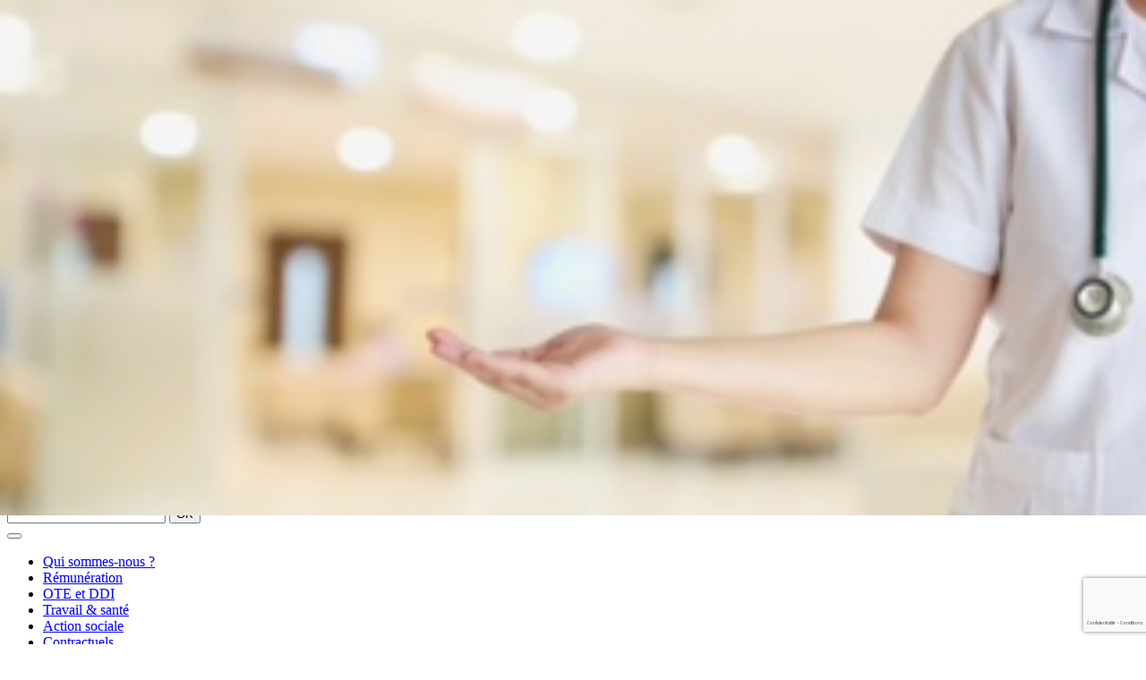

--- FILE ---
content_type: text/html; charset=UTF-8
request_url: https://www.unsa-fp.org/article/La-reforme-des-instances-medicales-en-voie-d-achevement
body_size: 54675
content:
<!doctype html>
<html lang="fr">

<head>
  <base href="https://www.unsa-fp.org/">
  <meta charset="utf-8">

  
<title>La réforme des instances médicales en voie d&#039;achèvement</title>

<link rel="canonical" href="https://www.unsa-fp.org/article/La-reforme-des-instances-medicales-en-voie-d-achevement"/>

<meta name="description" content="Le d&amp;eacute;cret relatif aux nouveaux conseils m&amp;eacute;dicaux a &amp;eacute;t&amp;eacute; pr&amp;eacute;sent&amp;eacute; au Conseil Sup&amp;eacute;rieur de l&#039;Etat le 9 novembre 2021. Il entrera en vigueur le 1er f&amp;eacute;vrier 2022 et sera transpos&amp;eacute; sur les deux autres versants. L&#039;UNSA est parvenue &amp;agrave; faire progresser significativement ce dispositif.&amp;nbsp;">
<meta name="viewport" content="width=device-width,initial-scale=1">

<meta property="og:title" content="La réforme des instances médicales en voie d&#039;achèvement" />
<meta property="og:description" content="Le d&amp;eacute;cret relatif aux nouveaux conseils m&amp;eacute;dicaux a &amp;eacute;t&amp;eacute; pr&amp;eacute;sent&amp;eacute; au Conseil Sup&amp;eacute;rieur de l&#039;Etat le 9 novembre 2021. Il entrera en vigueur le 1er f&amp;eacute;vrier 2022 et sera transpos&amp;eacute; sur les deux autres versants. L&#039;UNSA est parvenue &amp;agrave; faire progresser significativement ce dispositif.&amp;nbsp;"/>
<meta property="og:type" content="article" />
<meta property="og:url" content="https://www.unsa-fp.org/article/La-reforme-des-instances-medicales-en-voie-d-achevement" />
<meta property="og:image" content="https://www.unsa-fp.org/resources/img/unsa-logo-1200-630.png" />
<meta property="og:image:width" content="1200" />
<meta property="og:image:height" content="630" />

<meta property="article:published_time" content="2021-11-23T19:31:00+00:00" />
<meta property="article:modified_time" content="2021-11-25T08:28:29+00:00" />
<meta property="article:author" content="Annick Fayard" />

<meta name="twitter:card" content="summary_large_image">
<meta name="twitter:title" content="La réforme des instances médicales en voie d&#039;achèvement">
<meta name="twitter:description" content="Le d&amp;eacute;cret relatif aux nouveaux conseils m&amp;eacute;dicaux a &amp;eacute;t&amp;eacute; pr&amp;eacute;sent&amp;eacute; au Conseil Sup&amp;eacute;rieur de l&#039;Etat le 9 novembre 2021. Il entrera en vigueur le 1er f&amp;eacute;vrier 2022 et sera transpos&amp;eacute; sur les deux autres versants. L&#039;UNSA est parvenue &amp;agrave; faire progresser significativement ce dispositif.&amp;nbsp;">
<meta name="twitter:url" content="https://www.unsa-fp.org/article/La-reforme-des-instances-medicales-en-voie-d-achevement" />
<meta name="twitter:image" content="https://www.unsa-fp.org/resources/img/unsa-logo-1024-512.png">




  <link rel="icon" type="image/png" href="resources/img/unsa-fp.png" />

  <script type="text/javascript" src="js/lib/jquery-3.5.1.min.js"></script>
  <script type="text/javascript" src="js/stats.js"></script>
  <script type="text/javascript" src="js/lib/easydropdown/easydropdown.js" async/></script>
  <script type="text/javascript" src="js/lib/micromodal/micromodal.min.js" async/></script>
  <script type="text/javascript" src="js/main.js"></script>
  <script type="text/javascript" src="js/tarteaucitron.js"></script>

  <link rel="stylesheet" href="css/main.css">
  <link rel="stylesheet" href="css/easydropdown.css">
  <link rel="stylesheet" href="css/micromodal.css">
  <link rel="stylesheet" href="css/updates.css?v=2">
  <link rel="stylesheet" href="css/tarteaucitron.css">

  <script type="text/javascript">
  tarteaucitron.init({
  "privacyUrl": "", /* Privacy policy url */

  "hashtag": "#tarteaucitron", /* Open the panel with this hashtag */
  "cookieName": "tarteaucitron", /* Cookie name */

  "orientation": "bottom", /* Banner position (top - bottom) */
                     
  "showAlertSmall": false, /* Show the small banner on bottom right */
  "cookieslist": false, /* Show the cookie list */
                     
    "closePopup": false, /* Show a close X on the banner */

    "showIcon": true, /* Show cookie icon to manage cookies */
    "iconPosition": "BottomRight", /* BottomRight, BottomLeft, TopRight and TopLeft */

  "adblocker": false, /* Show a Warning if an adblocker is detected */
                     
    "DenyAllCta" : false, /* Show the deny all button */
    
    "AcceptAllCta" : true, /* Show the accept all button when highPrivacy on */
    "highPrivacy": false, /* HIGHLY RECOMMANDED Disable auto consent */
                     
  "handleBrowserDNTRequest": false, /* If Do Not Track == 1, disallow all */

  "removeCredit": true, /* Remove credit link */
  "moreInfoLink": true, /* Show more info link */

    "useExternalCss": true, /* If false, the tarteaucitron.css file will be loaded */
    "useExternalJs": false, /* If false, the tarteaucitron.js file will be loaded */

  //"cookieDomain": ".my-multisite-domaine.fr", /* Shared cookie for multisite */
                    
    "readmoreLink": "", /* Change the default readmore link */

    "mandatory": true /* Show a message about mandatory cookies */

  });
  </script>


  <script>
    
    stat_hit("article/La-reforme-des-instances-medicales-en-voie-d-achevement", "direct");  </script>

  <!-- Google tag (gtag.js) --> <script async src="https://www.googletagmanager.com/gtag/js?id=AW-11165628126"></script> <script> window.dataLayer = window.dataLayer || []; function gtag(){dataLayer.push(arguments);} gtag('js', new Date()); gtag('config', 'AW-11165628126'); </script>

  <!-- Google tag (gtag.js) event --> <script> gtag('event', 'ads_conversion_Envoi_de_formulaire_pou_1', { // <event_parameters> }); </script>
  <meta name="facebook-domain-verification" content="5ksmx8nywj93e91809j6l7l6uft2qt" />
</head>

<body>
  <img src="https://tracker.metricool.com/c3po.jpg?hash=28b9672d55012e1ed468b14ae24c20de/">
  
  <div id="section-header" class="section">
     <header >
  <div class="content">
              <div class="logo">
        <a href="."  aria-label="UNSA Fonction Publique"><img src="resources/img/logo.png" alt="UNSA Fonction Publique"></a>
      </div>
    
    <div class="navigation">

      <div class="navigation-main">
        <ul style="display:flex">
          <li><a href="pages/Qui-sommes-nous" class="navigation-link">Qui sommes-nous ?</a></li>
          <li>&nbsp;&nbsp;</li>
                                <li><a href="javascript:MicroModal.show('modal-1');" class="navigation-link">S'inscrire à la newsletter</a></li>
            <li>&nbsp;&nbsp;</li>
                              <li><a href="https://www.unsa.org/" target="_blank" class="navigation-link">Découvrir l'UNSA</a></li>
          <li>&nbsp;&nbsp;</li>
          <li><a href="https://www.facebook.com/unsafp" target="_blank" style="margin:2px;" title="Facebook"><img width="20" src="resources/img/facebook.png" alt="Facebook"></a></li>          <li><a href="https://twitter.com/unsafp" target="_blank" style="margin:2px" title="X"><img width="20" src="resources/img/x.png" alt="X"></a></li>          <li><a href="https://www.youtube.com/channel/UC0PN4wolhKFjIDl2o9dgVLA" target="_blank" style="margin:2px" title="Youtube"><img width="20" src="resources/img/youtube.png" alt="Youtube"></a></li>          <li><a href="https://www.linkedin.com/company/unsa-fonction-publique/" target="_blank" style="margin:2px" title="Linkedin"><img width="20" src="resources/img/linkedin.png" alt="Linkedin"></a></li>          <li><a href="dossiers/podcast" style="margin:2px" title="Podcast"><img width="20" src="resources/img/podcast.png" alt="Podcast"></a></li>          <li><a href="https://bsky.app/profile/unsa-fp.bsky.social" target="_blank" style="margin:2px" title="BlueSky"><img width="20" src="resources/img/bluesky.png" alt="Linkedin"></a></li>          <li><a href="https://www.threads.net/@unsa_fonction_publique" target="_blank" style="margin:2px" title="Threads"><img width="20" src="resources/img/threads.png" alt="Linkedin"></a></li>        </ul>
        <ul>
                    <li><a href="dossiers/Rémunération" class="navigation-link">Rémunération</a></li>
          <li>|</li>          <li><a href="dossiers/OTE et DDI" class="navigation-link">OTE et DDI</a></li>
          <li>|</li>          <li><a href="dossiers/travail & santé" class="navigation-link">Travail & santé</a></li>
          <li>|</li>          <li><a href="dossiers/Action sociale" class="navigation-link">Action sociale</a></li>
          <li>|</li>          <li><a href="dossiers/contractuels" class="navigation-link">Contractuels</a></li>
          <li>|</li>          <li><a href="dossiers/Le dialogue social engagé pour une Intelligence Artificielle au service du public et des agents" class="navigation-link">Le dialogue social engagé pour une Intelligence Artificielle au service du public et des agents</a></li>
                  </ul>
      </div>


      <div class="navigation-aux navigation-aux-public" style="">
        <div class="button" style="overflow:visible">
          <label for="interested-select" style="display:none;">Je suis intéressé par</label>
          <select id="interested-select" style="visibility:hidden; width:155px">
            <option value="0" data-placeholder>Je suis intéressé par</option>
            <option value='Tous les articles'>Tous les articles</option><option value=''></option><option value='13 mai 2025'>13 mai 2025</option><option value='1er mai'>1er mai</option><option value='4 jours'>4 jours</option><option value='5 décembre 2024'>5 décembre 2024</option><option value='8 mars'>8 mars</option><option value='ate'>ATE</option><option value='accord'>Accord</option><option value='action'>Action</option><option value='action sociale'>Action sociale</option><option value='actualité'>Actualité</option><option value='agence'>Agence</option><option value='aide au maintien au domicile'>Aide au maintien au domicile</option><option value='attractivité'>Attractivité</option><option value='budget'>Budget</option><option value='ccfp'>CCFP</option><option value='cias'>CIAS</option><option value='csfpe'>CSFPE</option><option value='csg'>CSG</option><option value='campagne ddi'>Campagne DDI</option><option value='carence'>Carence</option><option value='carrière'>Carrière</option><option value='code'>Code</option><option value='collectivités'>Collectivités</option><option value='communiqué'>Communiqué</option><option value='concours'>Concours</option><option value='conférence'>Conférence</option><option value='conférence sociale'>Conférence sociale</option><option value='congrès'>Congrès</option><option value='congé'>Congé</option><option value='congé du proche aidant'>Congé du proche aidant</option><option value='congés'>Congés</option><option value='contractuels'>Contractuels</option><option value='corruption'>Corruption</option><option value='covid 19'>Covid 19</option><option value='covid-19'>Covid-19</option><option value='ddi'>DDI</option><option value='dialogue social'>Dialogue social</option><option value='direct'>Direct</option><option value='décentralisation'>Décentralisation</option><option value='décès'>Décès</option><option value='ecoles de service public'>Ecoles de service public</option><option value='egalité professionnelle'>Egalité professionnelle</option><option value='elections'>Elections</option><option value='emploi'>Emploi</option><option value='encadrement supérieur'>Encadrement Supérieur</option><option value='europe'>Europe</option><option value='expression directe'>Expression Directe</option><option value='faq covid-19'>FAQ Covid-19</option><option value='fonction publique hospitalière'>Fonction Publique Hospitalière</option><option value='fonction publique'>Fonction publique</option><option value='forfait mobilités durables'>Forfait mobilités durables</option><option value='formation'>Formation</option><option value='grilles de rémunération'>Grilles de rémunération</option><option value='grilles indiciaires'>Grilles indiciaires</option><option value='handicap'>Handicap</option><option value='haute fonction publique'>Haute fonction publique</option><option value='hôpital'>Hôpital</option><option value='ia'>IA</option><option value='immobilier'>Immobilier</option><option value='intelligence artificielle'>Intelligence artificielle</option><option value='intersyndicale'>Intersyndicale</option><option value='jo'>JO</option><option value='jeux olympiques'>Jeux olympiques</option><option value='jifp'>Jifp</option><option value='jour de carence'>Jour de carence</option><option value='loi'>LOI</option><option value='lanceurs d'alerte'>Lanceurs d'alerte</option><option value='le monde'>Le Monde</option><option value='le dialogue social engagé pour une intelligence artificielle au service du public et des agents'>Le dialogue social engagé pour une Intelligence Artificielle au service du public et des agents</option><option value='live'>Live</option><option value='logement'>Logement</option><option value='loi fonction publique'>Loi fonction publique</option><option value='loi fonction publique 2024'>Loi fonction publique 2024</option><option value='manifestation'>Manifestation</option><option value='mayotte'>Mayotte</option><option value='media'>Media</option><option value='mobilisation'>Mobilisation</option><option value='mode d'emploi'>Mode d'emploi</option><option value='médias'>Médias</option><option value='nucléaire'>Nucléaire</option><option value='numérique'>Numérique</option><option value='négociation collective'>Négociation collective</option><option value='ordonnance santé'>ORDONNANCE SANTÉ</option><option value='ote'>OTE</option><option value='ote et ddi'>OTE et DDI</option><option value='pim'>PIM</option><option value='ppcr'>PPCR</option><option value='psc'>PSC</option><option value='page ddi'>Page DDI</option><option value='plus de respect'>Plus de Respect</option><option value='podcast'>Podcast</option><option value='point d'indice'>Point d'indice</option><option value='pouvoir d'achat'>Pouvoir d'achat</option><option value='pouvoir d’achat'>Pouvoir d’achat</option><option value='primaire sociale'>Primaire sociale</option><option value='proposition'>Proposition</option><option value='protection'>Protection</option><option value='protection sociale'>Protection sociale</option><option value='prévention'>Prévention</option><option value='prévoyance'>Prévoyance</option><option value='qvct'>QVCT</option><option value='qvt'>QVT</option><option value='question du mois'>Question du mois</option><option value='recrutement'>Recrutement</option><option value='retraite'>Retraite</option><option value='retraites'>Retraites</option><option value='revendication'>Revendication</option><option value='rupture conventionnelle'>Rupture conventionnelle</option><option value='réchauffement climatique'>Réchauffement climatique</option><option value='réduire et combattre toutes les discriminations dans la fonction publique grâce au dialogue social'>Réduire et combattre toutes les discriminations dans la fonction publique grâce au dialogue social</option><option value='réforme'>Réforme</option><option value='réforme des retraites'>Réforme des retraites</option><option value='rémuneration'>Rémuneration</option><option value='rémunération'>Rémunération</option><option value='salaire'>Salaire</option><option value='sante'>Sante</option><option value='santé'>Santé</option><option value='secret medical'>Secret medical</option><option value='secret médical'>Secret médical</option><option value='services publics'>Services publics</option><option value='société'>Société</option><option value='solidarité'>Solidarité</option><option value='statut'>Statut</option><option value='sécurité'>Sécurité</option><option value='temps de travail'>Temps de travail</option><option value='transformation fonction publique'>Transformation fonction publique</option><option value='transformation écologique par le dialogue social'>Transformation écologique par le dialogue social</option><option value='transition écologique'>Transition écologique</option><option value='travail & santé'>Travail & santé</option><option value='tribune'>Tribune</option><option value='télétravail'>Télétravail</option><option value='unsa'>UNSA</option><option value='valeurs'>Valeurs</option><option value='video'>Video</option><option value='vidéo'>Vidéo</option><option value='vidéos'>Vidéos</option><option value='élections 2022'>Élections 2022</option><option value='énergie'>Énergie</option><option value='écologie'>écologie</option><option value='égalité professionnelle'>égalité professionnelle</option><option value='élections'>élections</option>          </select>
        </div>
                <div class="searchbox" id="searchbox">
          <button class="search__button" onclick="clickSearchBox(event)">
            <img src="resources/img/search.png" alt="Recherche" width="19" height="19" >
          </button>                                   
          <label for="searchboxinput" style="display:none;">Recherche</label>                                    
          <input id="searchboxinput" type="text" title="Recherche" value="" onkeypress="searchBoxKeyPress(event)" onfocusout="focusoutSearchBox()">
        </div>
                <div class="button buttonred" id="actButton">
                    <a href="pages/nous-rejoindre">Nous rejoindre</a>
        </div>

        <div class="button buttonblue" id="spaceButton">
                    <a href="pages/comment-agir">Comment Agir ?</a>
        </div>

        <div class="button buttonblue buttonbluedark" id="mediaButton">
                    <a href="pages/medias">Médias</a>
        </div>
      </div>

      <div class="navigation-aux-mobile">
                <div class="searchbox" id="searchboxmobile">
          <button class="search__button" onclick="clickSearchBoxMobile(event)">
            <img src="resources/img/search.png" alt="Recherche" width="25" height="25" >
          </button>
          <div class="searchbox__mobile__inputs">
          <label for="searchboxmobileinput" style="display:none;">Recherche</label>
            <input id="searchboxmobileinput" type="text" title="Recherche" value="" onkeypress="searchBoxMobileKeyPress(event)" onfocusoutoff="focusoutSearchBoxMobile()">
            <button id="searchboxmobilebutton" onclick="searchBoxMobileClick()">OK</button>
          </div>
        </div>
                <button class="search__button mobilemenubt" style="height:100%;" onclick="mobileMenu()">
            <img id="mobileMenuIcon" src="resources/img/bt-menu-mobile.png" alt="Menu" width="28" height="23" style="position:absolute;top:0;bottom:0;margin:auto">
          </button>
      </div>


    </div>
  <div class="content">
</header>

<div id="navigation-mobile" class="navigation-mobile">
  <ul>
    <li><a href="pages/Qui-sommes-nous" class="navigation-link">Qui sommes-nous ?</a></li>
        <li class="mobile-small"><a href="dossiers/Rémunération" class="navigation-link">Rémunération</a></li>
        <li class="mobile-small"><a href="dossiers/OTE et DDI" class="navigation-link">OTE et DDI</a></li>
        <li class="mobile-small"><a href="dossiers/travail & santé" class="navigation-link">Travail & santé</a></li>
        <li class="mobile-small"><a href="dossiers/Action sociale" class="navigation-link">Action sociale</a></li>
        <li class="mobile-small"><a href="dossiers/contractuels" class="navigation-link">Contractuels</a></li>
        <li class="mobile-small"><a href="dossiers/Le dialogue social engagé pour une Intelligence Artificielle au service du public et des agents" class="navigation-link">Le dialogue social engagé pour une Intelligence Artificielle au service du public et des agents</a></li>
        <li class="mobile-button-item-newsletter">
      <div class="bbutton buttonmobile">
        <a href="javascript:mobileMenu();MicroModal.show('modal-1');" class="navigation-link">S'incrire à la newsletter</a>
      </div>
    </li>
    <li class="mobile-button-item-newsletter">
      <div class="bbutton buttonmobile">
        <a href="https://www.unsa.org/" target="_blank" class="navigation-link">Découvrir l'UNSA</a>
      </div>
    </li>
    <li class="mobile-button-item-interested">
      <div class="button buttonmobile" style="overflow:visible">
        <label for="interestedMobile-select" style="display:none;">Je suis intéressé par</label>
        <select id="interestedMobile-select" style="visibility:hidden">
          <option value="" data-placeholder>Je suis intéressé par</option>
          <option value='Tous les articles'>Tous les articles</option><option value=''></option><option value='13 mai 2025'>13 mai 2025</option><option value='1er mai'>1er mai</option><option value='4 jours'>4 jours</option><option value='5 décembre 2024'>5 décembre 2024</option><option value='8 mars'>8 mars</option><option value='ate'>ATE</option><option value='accord'>Accord</option><option value='action'>Action</option><option value='action sociale'>Action sociale</option><option value='actualité'>Actualité</option><option value='agence'>Agence</option><option value='aide au maintien au domicile'>Aide au maintien au domicile</option><option value='attractivité'>Attractivité</option><option value='budget'>Budget</option><option value='ccfp'>CCFP</option><option value='cias'>CIAS</option><option value='csfpe'>CSFPE</option><option value='csg'>CSG</option><option value='campagne ddi'>Campagne DDI</option><option value='carence'>Carence</option><option value='carrière'>Carrière</option><option value='code'>Code</option><option value='collectivités'>Collectivités</option><option value='communiqué'>Communiqué</option><option value='concours'>Concours</option><option value='conférence'>Conférence</option><option value='conférence sociale'>Conférence sociale</option><option value='congrès'>Congrès</option><option value='congé'>Congé</option><option value='congé du proche aidant'>Congé du proche aidant</option><option value='congés'>Congés</option><option value='contractuels'>Contractuels</option><option value='corruption'>Corruption</option><option value='covid 19'>Covid 19</option><option value='covid-19'>Covid-19</option><option value='ddi'>DDI</option><option value='dialogue social'>Dialogue social</option><option value='direct'>Direct</option><option value='décentralisation'>Décentralisation</option><option value='décès'>Décès</option><option value='ecoles de service public'>Ecoles de service public</option><option value='egalité professionnelle'>Egalité professionnelle</option><option value='elections'>Elections</option><option value='emploi'>Emploi</option><option value='encadrement supérieur'>Encadrement Supérieur</option><option value='europe'>Europe</option><option value='expression directe'>Expression Directe</option><option value='faq covid-19'>FAQ Covid-19</option><option value='fonction publique hospitalière'>Fonction Publique Hospitalière</option><option value='fonction publique'>Fonction publique</option><option value='forfait mobilités durables'>Forfait mobilités durables</option><option value='formation'>Formation</option><option value='grilles de rémunération'>Grilles de rémunération</option><option value='grilles indiciaires'>Grilles indiciaires</option><option value='handicap'>Handicap</option><option value='haute fonction publique'>Haute fonction publique</option><option value='hôpital'>Hôpital</option><option value='ia'>IA</option><option value='immobilier'>Immobilier</option><option value='intelligence artificielle'>Intelligence artificielle</option><option value='intersyndicale'>Intersyndicale</option><option value='jo'>JO</option><option value='jeux olympiques'>Jeux olympiques</option><option value='jifp'>Jifp</option><option value='jour de carence'>Jour de carence</option><option value='loi'>LOI</option><option value='lanceurs d'alerte'>Lanceurs d'alerte</option><option value='le monde'>Le Monde</option><option value='le dialogue social engagé pour une intelligence artificielle au service du public et des agents'>Le dialogue social engagé pour une Intelligence Artificielle au service du public et des agents</option><option value='live'>Live</option><option value='logement'>Logement</option><option value='loi fonction publique'>Loi fonction publique</option><option value='loi fonction publique 2024'>Loi fonction publique 2024</option><option value='manifestation'>Manifestation</option><option value='mayotte'>Mayotte</option><option value='media'>Media</option><option value='mobilisation'>Mobilisation</option><option value='mode d'emploi'>Mode d'emploi</option><option value='médias'>Médias</option><option value='nucléaire'>Nucléaire</option><option value='numérique'>Numérique</option><option value='négociation collective'>Négociation collective</option><option value='ordonnance santé'>ORDONNANCE SANTÉ</option><option value='ote'>OTE</option><option value='ote et ddi'>OTE et DDI</option><option value='pim'>PIM</option><option value='ppcr'>PPCR</option><option value='psc'>PSC</option><option value='page ddi'>Page DDI</option><option value='plus de respect'>Plus de Respect</option><option value='podcast'>Podcast</option><option value='point d'indice'>Point d'indice</option><option value='pouvoir d'achat'>Pouvoir d'achat</option><option value='pouvoir d’achat'>Pouvoir d’achat</option><option value='primaire sociale'>Primaire sociale</option><option value='proposition'>Proposition</option><option value='protection'>Protection</option><option value='protection sociale'>Protection sociale</option><option value='prévention'>Prévention</option><option value='prévoyance'>Prévoyance</option><option value='qvct'>QVCT</option><option value='qvt'>QVT</option><option value='question du mois'>Question du mois</option><option value='recrutement'>Recrutement</option><option value='retraite'>Retraite</option><option value='retraites'>Retraites</option><option value='revendication'>Revendication</option><option value='rupture conventionnelle'>Rupture conventionnelle</option><option value='réchauffement climatique'>Réchauffement climatique</option><option value='réduire et combattre toutes les discriminations dans la fonction publique grâce au dialogue social'>Réduire et combattre toutes les discriminations dans la fonction publique grâce au dialogue social</option><option value='réforme'>Réforme</option><option value='réforme des retraites'>Réforme des retraites</option><option value='rémuneration'>Rémuneration</option><option value='rémunération'>Rémunération</option><option value='salaire'>Salaire</option><option value='sante'>Sante</option><option value='santé'>Santé</option><option value='secret medical'>Secret medical</option><option value='secret médical'>Secret médical</option><option value='services publics'>Services publics</option><option value='société'>Société</option><option value='solidarité'>Solidarité</option><option value='statut'>Statut</option><option value='sécurité'>Sécurité</option><option value='temps de travail'>Temps de travail</option><option value='transformation fonction publique'>Transformation fonction publique</option><option value='transformation écologique par le dialogue social'>Transformation écologique par le dialogue social</option><option value='transition écologique'>Transition écologique</option><option value='travail & santé'>Travail & santé</option><option value='tribune'>Tribune</option><option value='télétravail'>Télétravail</option><option value='unsa'>UNSA</option><option value='valeurs'>Valeurs</option><option value='video'>Video</option><option value='vidéo'>Vidéo</option><option value='vidéos'>Vidéos</option><option value='élections 2022'>Élections 2022</option><option value='énergie'>Énergie</option><option value='écologie'>écologie</option><option value='égalité professionnelle'>égalité professionnelle</option><option value='élections'>élections</option>        </select>
      </div>
    </li>
    <li class="mobile-button-item">
      <div class="button buttonred buttonmobile">
                <a href="pages/nous-rejoindre">Nous rejoindre</a>
      </div>
    </li>
    <li class="mobile-button-item">
      <div class="button buttonblue buttonmobile">
                <a href="pages/comment-agir">Comment Agir ?</a>
      </div>
    </li>
    <li class="mobile-button-item">
      <div class="button buttonblue buttonbluedark buttonmobile">
                <a href="pages/medias">Médias</a>
      </div>
    </li>
  </ul>
</div>

<script>

searchOpened = false;


function clickSearchBox(e)
{
  if (searchOpened)
  {
    $("#actButton").css("opacity", "1");
    $("#actButton").css("width", "135px");
    $("#spaceButton").css("opacity", "1");
    $("#spaceButton").css("width", "135px");
    $("#mediaButton").css("opacity", "1");
    $("#mediaButton").css("width", "135px");

    $("#searchbox").css("width", "20px");
    $("#searchboxinput").css("opacity", 0);
  }
  else
  {
    $("#actButton").css("opacity", "0");
    $("#actButton").css("width", "0");
    $("#spaceButton").css("opacity", "0");
    $("#spaceButton").css("width", "0");
    $("#mediaButton").css("opacity", "0");
    $("#mediaButton").css("width", "0");

    $("#searchbox").css("width", "100%");
    $("#searchboxinput").focus();
    $("#searchboxinput").css("opacity", 1);
    $("#searchboxinput").select();
  }

  searchOpened = !searchOpened;
}

function clickSearchBoxMobile(e)
{
  if (searchOpened)
  {
    $("#searchboxmobile").css("width", "30px");
    $(".searchbox__mobile__inputs").css("opacity", 0);
  }
  else
  {
    $("#searchboxmobile").css("width", "180px");
    $(".searchbox__mobile__inputs").focus();
    $(".searchbox__mobile__inputs").css("opacity", 1);
  }

  searchOpened = !searchOpened;
}

function focusoutSearchBox()
{
  if (!searchOpened) return;

  $("#actButton").css("opacity", "1");
  $("#actButton").css("width", "135px");
  $("#spaceButton").css("opacity", "1");
  $("#spaceButton").css("width", "135px");
  $("#mediaButton").css("opacity", "1");
  $("#mediaButton").css("width", "135px");

  $("#searchbox").css("width", "20px");
  $("#searchboxinput").css("opacity", 0);

  setTimeout(()=>{searchOpened = false;}, 1000);
}

function focusoutSearchBoxMobile()
{
  if (!searchOpened) return;

  $("#searchboxmobile").css("width", "30px");
  $(".searchbox__mobile__inputs").css("opacity", 0);

  setTimeout(()=>{searchOpened = false;}, 1000);
}

function searchBoxKeyPress(e)
{
  if (e.keyCode === 13)
  {
    let search = $("#searchboxinput").val();
    search = search.replace("/", "");
    search = search.replace("\\", "");
    document.location = "recherche/" + encodeURIComponent(search);
  }
}

function searchBoxMobileKeyPress(e)
{
  if (e.keyCode === 13)
  {
    let search = $("#searchboxmobileinput").val();
    search = search.replace("/", "");
    search = search.replace("\\", "");
    document.location = "recherche/" + encodeURIComponent(search);
  }
}

function searchBoxMobileClick()
{
  // if (e.keyCode === 13)
  // {
    let search = $("#searchboxmobileinput").val();
    search = search.replace("/", "");
    search = search.replace("\\", "");
    document.location = "recherche/" + encodeURIComponent(search);
  // }
}

function createDropdown()
{
  let interested = easydropdown('#interested-select', {
    behavior: {
      showPlaceholderWhenOpen: true,
      useNativeUiOnMobile: false,
      closeOnSelect: false,
      maxVisibleItems: 7,
    },
    callbacks: {
      onSelect: value => {
        document.location = "dossiers/" + value;
      }
    }
  });

  let interestedMobile = easydropdown('#interestedMobile-select', {
    behavior: {
      showPlaceholderWhenOpen: true,
      useNativeUiOnMobile: false,
      closeOnSelect: false,
      maxVisibleItems: 6,
    },
    callbacks: {
      onSelect: value => {
        document.location = "dossiers/" + value;
      }
    }
  });

  $("#interested-select").css("visibility", "visible");
  $("#interestedMobile-select").css("visibility", "visible");
}

window.onload = createDropdown;




</script>
  </div>

  <div id="section-content" class="section">
    
  <div class="container" style="background-color:#ffffff">
    <div class="subsection">
      <div class="page-article">

        <div class="page-article-photo">
          <div class="square-photo" style="overflow:hidden">
            <img src="https://www.unsa-fp.org/resources/upload/20211123/619d126f7dbda.jpeg" alt="La réforme des instances médicales en voie d&#039;achèvement" style="overflow:hidden; position:absolute; top:0; left:0; width:100%; height:100%; object-fit:contain; object-position:center top">
          </div>
        </div>

        <div class="page-article-content">

          <div class="page-article-content-header">
            <div class="page-article-content-datetime" style="padding-bottom:20px">
              23 novembre 2021 / Temps de lecture : 1 min / <a href="javascript:window.print();" style="color:#1C7EAB">Imprimer cet article</a>
            </div>
          </div>

          <div class="page-article-content-title">
            <h1>La réforme des instances médicales en voie d'achèvement</h1>
          </div>

          <div style="display:flex; flex-wrap:wrap">
            <div class="page-article-content-text" style="">
              <h2><strong><p><strong>Le d&eacute;cret relatif aux nouveaux conseils m&eacute;dicaux a &eacute;t&eacute; pr&eacute;sent&eacute; au Conseil Sup&eacute;rieur de l'Etat le 9 novembre 2021. Il entrera en vigueur le 1er f&eacute;vrier 2022 et sera transpos&eacute; sur les deux autres versants. L'UNSA est parvenue &agrave; faire progresser significativement ce dispositif.&nbsp;</strong></p></strong></h2>              <br>
              <p><strong>Ce nouveau d&eacute;cret prend sa source dans la loi de transformation de la fonction publique. L'article 2 de l'ordonnance n&deg;2020-1447 du 25 novembre 2020 porte r&eacute;forme des instances m&eacute;dicales en fusionnant commissions de r&eacute;formes et comit&eacute;s m&eacute;dicaux. L'UNSA a, tout au long des groupes de travail et par voie d'amendements au Conseil Sup&eacute;rieur de la Fonction Publique de l'Etat (CSFPE), am&eacute;lior&eacute; les modalit&eacute;s d'organisation de ces nouvelles instances.</strong></p>
<p>&nbsp;</p>
<p>Le 9 novembre 2021, l''UNSA a par voie d'amendements permis notamment :</p>
<ul>
<li>d'allonger les d&eacute;lais d'information du fonctionnaire en amont de l'examen de son dossier.</li>
<li>d'imposer, l'indispensable pr&eacute;sence d'un repr&eacute;sentant syndical dans le quorum requis pour r&eacute;unir &nbsp;la formation pl&eacute;ni&egrave;re.</li>
<li>de clarifier la proc&eacute;dure de d&eacute;signation des repr&eacute;sentants du personnel.</li>
<li>d'assurer que les d&eacute;bats au moyen d'une conf&eacute;rence t&eacute;l&eacute;phonique ou audiovisuelle se tiennent dans le respect du secret m&eacute;dical apr&egrave;s consultation des membres de l'instance.</li>
<li>que l'avis du conseil m&eacute;dical, qui est communiqu&eacute; &agrave; l'employeur, soit motiv&eacute; dans le respect du secret m&eacute;dical.</li>
<li>que la proc&eacute;dure de reclassement des fonctionnaires soit respect&eacute;e conform&eacute;ment &agrave; l'article 27 du d&eacute;cret 86-442.</li>
</ul>
<p>L'UNSA d&eacute;plore que ce texte supprime la limite d'&acirc;ge des m&eacute;decins agr&eacute;&eacute;s pourtant pr&eacute;c&eacute;demment port&eacute;e &agrave; 73 ans. Cependant, au regard des avanc&eacute;es obtenues, l'UNSA a approuv&eacute; la nouvelle version de ce d&eacute;cret.&nbsp;</p>            </div>
                      </div>

          <div class="page-article-content-footer">
            <div class="page-article-content-footer-editor">
                            <div class="page-article-samesubject-slash">/</div>
              <div class="page-article-content-footer-editor-editor">
                                <img src="https://www.unsa-fp.org/resources/upload/20210114/600061102a8f7.png" alt="Annick Fayard"> 
                Annick Fayard              </div>
                        </div>
            <div class="page-article-content-footer-social">
              <a onclick="return share('fb')" href="#" style="margin:2px" title="Partager sur Facebook"><img width="30" src="resources/img/share_facebook.png" alt="Facebook Icon"></a>
              <a onclick="return share('tw')" href="#" style="margin:2px" title="Partager sur X"><img width="30" src="resources/img/share_x.png" alt="X Icon"></a>
              <a onclick="return share('li')" href="#" style="margin:2px" title="Partager sur LinkedIn"><img width="30" src="resources/img/share_linkedin.png" alt="LinkedIn Icon"></a>
              <a onclick="return share('em')" href="#" style="margin:2px" title="Partager par email"><img width="30" src="resources/img/share_email.png" alt="Email Icon"></a>
            </div>
          </div>
        </div>

      </div>

    </div>
  </div>


<div id="section-folders" class="container" style="background-color:#ffffff">
  <div class="subsection">
    <div class="post-list">
      <a class="home_title home__title__link" href="dossiers/">
        En savoir plus /
      </a>
      <div class="post-list-items">
        
          <div class="post-item">
            <div style="display:flex; flex-direction:column">
              <a href="article/Projet-de-loi-de-securisation-de-droit-de-la-Fonction-Publique-une-loi-technique-"><img class="itemimg" src="https://www.unsa-fp.org/resources/upload/20260115/6968fcc0edde8_100.jpg" width="100" height="100" alt="Projet de loi de sécurisation du droit de la Fonction Publique : une loi technique !"></a>
              <div class="content-read">
                Temps de lecture : 1 min.
              </div>
            </div>
            <div class="post-item-content">
              <div></div>
              <div class="content-text">
                <h2><a href="article/Projet-de-loi-de-securisation-de-droit-de-la-Fonction-Publique-une-loi-technique-">Projet de loi de sécurisation du droit de la Fonction Publique : une loi technique !</a></h2>
              </div>
              <div class="content-date">
                19 janvier 2026              </div>
            </div>
          </div>

        
          <div class="post-item">
            <div style="display:flex; flex-direction:column">
              <a href="article/Courrier-intersyndical"><img class="itemimg" src="https://www.unsa-fp.org/resources/upload/20260116/696a1ce6cbe6d_100.jpg" width="100" height="100" alt="Budget 2026 : courrier intersyndical au premier ministre"></a>
              <div class="content-read">
                Temps de lecture : 2 min.
              </div>
            </div>
            <div class="post-item-content">
              <div></div>
              <div class="content-text">
                <h2><a href="article/Courrier-intersyndical">Budget 2026 : courrier intersyndical au premier ministre</a></h2>
              </div>
              <div class="content-date">
                16 janvier 2026              </div>
            </div>
          </div>

        
          <div class="post-item">
            <div style="display:flex; flex-direction:column">
              <a href="article/Fonction-Publique-des-annonces-du-ministre"><img class="itemimg" src="https://www.unsa-fp.org/resources/upload/20260115/6968c08c07845_100.jpg" width="100" height="100" alt="Fonction Publique : des annonces du ministre"></a>
              <div class="content-read">
                Temps de lecture : 3 min.
              </div>
            </div>
            <div class="post-item-content">
              <div></div>
              <div class="content-text">
                <h2><a href="article/Fonction-Publique-des-annonces-du-ministre">Fonction Publique : des annonces du ministre</a></h2>
              </div>
              <div class="content-date">
                15 janvier 2026              </div>
            </div>
          </div>

        
          <div class="post-item">
            <div style="display:flex; flex-direction:column">
              <a href="article/Publications-reseaux-sociaux"><img class="itemimg" src="https://www.unsa-fp.org/resources/upload/20260114/696773fe882a2_100.jpg" width="100" height="100" alt="Publications pour les réseaux sociaux"></a>
              <div class="content-read">
                Temps de lecture : 1 min.
              </div>
            </div>
            <div class="post-item-content">
              <div></div>
              <div class="content-text">
                <h2><a href="article/Publications-reseaux-sociaux">Publications pour les réseaux sociaux</a></h2>
              </div>
              <div class="content-date">
                14 janvier 2026              </div>
            </div>
          </div>

        
          <div class="post-item">
            <div style="display:flex; flex-direction:column">
              <a href="article/Categorie-A-les-futures-grilles-au-1er-juillet-2022"><img class="itemimg" src="https://www.unsa-fp.org/resources/upload/20220705/62c453c49911b_100.jpg" width="100" height="100" alt="Grilles indiciaires de la catégorie A au 1er janvier 2024"></a>
              <div class="content-read">
                Temps de lecture : 1 min.
              </div>
            </div>
            <div class="post-item-content">
              <div></div>
              <div class="content-text">
                <h2><a href="article/Categorie-A-les-futures-grilles-au-1er-juillet-2022">Grilles indiciaires de la catégorie A au 1er janvier 2024</a></h2>
              </div>
              <div class="content-date">
                13 janvier 2026              </div>
            </div>
          </div>

        
          <div class="post-item">
            <div style="display:flex; flex-direction:column">
              <a href="article/Grilles-indiciaires-de-la-categorie-B-au-1er-juillet-2023"><img class="itemimg" src="https://www.unsa-fp.org/resources/upload/20230629/649d5f1aa2358_100.jpg" width="100" height="100" alt="Grilles indiciaires de la catégorie B au 1er janvier 2024"></a>
              <div class="content-read">
                Temps de lecture : 1 min.
              </div>
            </div>
            <div class="post-item-content">
              <div></div>
              <div class="content-text">
                <h2><a href="article/Grilles-indiciaires-de-la-categorie-B-au-1er-juillet-2023">Grilles indiciaires de la catégorie B au 1er janvier 2024</a></h2>
              </div>
              <div class="content-date">
                13 janvier 2026              </div>
            </div>
          </div>

              </div>
    </div>
  </div>
</div>

<script>
  function share(s)
  {
    let windowTarget ="_blank";
    let windowParams = "screenX=50,left=50,screenY=50,top=50, width=550, height=450,toolbar=no, location=no,resizable=yes, scrollbars=yes";
    let shareTitle = "La r\u00e9forme des instances m\u00e9dicales en voie d'ach\u00e8vement";

    switch (s)
    {
      case "fb" :
        surl = encodeURI("https://www.unsa-fp.org/article/La-reforme-des-instances-medicales-en-voie-d-achevement");
        stitle = encodeURI(shareTitle);
        url = "https://www.facebook.com/sharer/sharer.php?u="+surl+"&t="+stitle;
        window.open(url, windowTarget, windowParams);
        break;
      case "tw" :
        surl = encodeURI("https://www.unsa-fp.org/article/La-reforme-des-instances-medicales-en-voie-d-achevement");
        stitle = encodeURI(shareTitle);
        url = "https://twitter.com/intent/tweet?text=UNSA+Fonction+publique&url="+surl+"&via=UnsaFP";
        window.open(url, windowTarget, windowParams);
        break;
      case "li" :
        surl = encodeURI("https://www.unsa-fp.org/article/La-reforme-des-instances-medicales-en-voie-d-achevement");
        stitle = encodeURI(shareTitle);
        url = "https://www.linkedin.com/shareArticle?mini=true&url="+surl+"&text="+stitle+"%20-%20UNSA+Fonction+publique";
        window.open(url, windowTarget, windowParams);
        break;
      case "em" :
        surl = encodeURI("https://www.unsa-fp.org/article/La-reforme-des-instances-medicales-en-voie-d-achevement");
        stitle = encodeURI(shareTitle);
        url = "mailto:?subject="+stitle+"&body="+surl;
        window.open(url, "_self", windowParams);
        break;
    }

    return false;
  }

  function initAccordions()
  {
    let acc = document.getElementsByClassName("accordionButton");
    let i;

    for (i = 0; i < acc.length; i++)
    {

      acc[i].addEventListener("click", function()
      {
        let panel = this.nextElementSibling;

        let j;
        //let panels = document.getElementsByClassName("accordionPanel");
        let panels = panel.parentElement.parentElement.getElementsByClassName("accordionPanel");

        for (j=0; j<panels.length; j++)
        {
          if (panels[j] != panel) panels[j].style.maxHeight = null;
        }

        this.classList.toggle("active");

        if (panel.style.maxHeight)
        {
          panel.style.maxHeight = null;

        } else {
          panel.style.maxHeight = panel.scrollHeight + "px";

          let p = panel.parentElement.parentElement.parentElement.parentElement;

          if (p.classList.contains("accordionPanel"))
          {
            setTimeout(()=>{p.style.maxHeight = p.scrollHeight + "px";},110);
          }

          let p2 = p.parentElement.parentElement.parentElement.parentElement;

          if (p2)
          {
            if (p2.classList.contains("accordionPanel"))
            {
              setTimeout(()=>{p2.style.maxHeight = p2.scrollHeight + "px";},210);
            }

            let p3 = p2.parentElement.parentElement.parentElement.parentElement;

            if (p3)
            {
              if (p3.classList.contains("accordionPanel"))
              {
                setTimeout(()=>{p3.style.maxHeight = p3.scrollHeight + "px";},310);

                let p4 = p3.parentElement.parentElement.parentElement.parentElement;

                if (p4)
                {
                  if (p4.classList.contains("accordionPanel"))
                  {
                    setTimeout(()=>{p4.style.maxHeight = p4.scrollHeight + "px";},410);
                  }
                }
              }
            }
          }

        }
      });
    }
  }

  initAccordions();
</script>
  </div>

  <div id="section-footer" class="section">
    <footer>

  <div class="footer-desktop">
    2026&nbsp;&nbsp;©UNSA Fonction Publique    &nbsp;&nbsp;&nbsp;&nbsp;I&nbsp;&nbsp;&nbsp;&nbsp;
    <a href="pages/Contact">Contact</a>
    &nbsp;&nbsp;&nbsp;&nbsp;I&nbsp;&nbsp;&nbsp;&nbsp;
    <a href="pages/Plan-d-acces">Plan d'accès</a>
    &nbsp;&nbsp;&nbsp;&nbsp;I&nbsp;&nbsp;&nbsp;&nbsp;
    <a href="pages/Mentions-legales">Mentions légales</a>
  </div>

  <div class="footer-mobile">
    2026<br>
    ©UNSA Fonction Publique<br>
    <a href="pages/Contact">Contact</a><br>
    <a href="pages/Plan-d-acces">Plan d'accès</a><br>
    <a href="pages/Mentions-legales">Mentions légales</a>
  </div>

</footer>
  </div>

  <div class="micromodal-slide" id="modal-1" aria-hidden="true" style="z-index:100">
    <div class="modal__overlay" tabindex="-1" data-micromodal-close>
      <div class="modal__container" role="dialog" aria-modal="true" aria-labelledby="modal-1-title">
          <div class="home_title" id="modal-1-title">Etre informé /</div>
          <div id="newsletter">
            Inscrivez-vous sans engagement à notre newsletter. Sans obligation et gratuitement.<br><br>
            <label for="emailnewsletter">Votre email</label><br>
            <input id="emailnewsletter" name="emailnewsletter" type="text" style="height:25px; width:300px;"><br><br>
            <!-- RGPD START -->
            <div class="form__rgpd">
              <div id="formlinecgvrgpdnl" class="form__cb__wrap">
                <div class="form__cb">
                  <label class="form__cb__label" for="cgvrgpdnl">
                    <div class="form__cb__input__wrap">
                      <input type="checkbox" id="cgvrgpdnl" name="cgvrgpdnl[]" value="1" class="form__cb__input"  title="Votre email"> 
                    </div>
                    <span class="form__cb__span">J’accepte que <span style="font-family:Roboto Condensed Bold;">l'UNSA Fonction Publique</span> traite mes données à des fins exclusives d’informations.</span>
                  </label>
                </div>
              </div>
              <div class="form__ml form__ml__contact">Les informations recueillies sur ce formulaire nous permettent de traiter votre demande et sont conservées pendant une durée de 3 ans. Vous disposez d’un droit d’accès, d’opposition , de rectification et d’effacement sur les données vous concernant. Vous disposez également du droit d’introduire une réclamation auprès de la CNIL. Pour plus d’information, consultez notre <a href="pages/Mentions-legales" style="text-decoration:underline;" target="_blank">politique de traitement des données</a>.</div>
            </div>
            <!-- RGPD END -->
            <!-- RECAPTCHA START -->
              <label for="recaptchav3nl" style="display:none;">recaptcha</label>
            <input id="recaptchav3nl" name="recaptchav3" type="recaptchav3" class="input__recaptchav3" title="recaptcha"/>
            <!-- RECAPTCHA END -->
            <button class="button buttonblue" id="actButton" onclick="sendFormEmailNewsletter()" style="font-style:normal; font-size:15px; width:auto; padding:10px; justify-content:center;font-weight:inherit;border:0 none;font-family:inherit;width:100%;">
              Inscription
            </button>
          </div>
          <div id="newsletterthankyou" style="display:none;color:#239cd3">
            Merci pour votre inscription.<br><br>
          </div>
      </div>
    </div>
  </div>

  <label for="g-recaptcha-response-100000" style="display:none;">recaptcha</label>

  <script>
  function checkEmailNewsletter(email)
  {
    const re = /^(([^<>()[\]\\.,;:\s@\"]+(\.[^<>()[\]\\.,;:\s@\"]+)*)|(\".+\"))@((\[[0-9]{1,3}\.[0-9]{1,3}\.[0-9]{1,3}\.[0-9]{1,3}\])|(([a-zA-Z\-0-9]+\.)+[a-zA-Z]{2,}))$/;
    let res = re.test(email);
    return res;
  }

  function checkFormNewsletter()
  {
    if (!checkEmailNewsletter($("#emailnewsletter").val()))
    {
      $("#emailnewsletter").css("border-color", "#ff0000");
      return false;
    }
    else{
      $("#emailnewsletter").css("border-color", "#cccccc");
    }

    // RGPD START
    if (!$('#cgvrgpdnl').is(":checked"))
    {
      $("#formlinecgvrgpdnl").css("color", "#ff0000");
      return false;
    }
    else {
      $("#formlinecgvrgpdnl").css("color", "#000");
    }
    // RGPD END

    return true;
  }

  function sendFormEmailNewsletter()
  {
    if (!checkFormNewsletter())
    {
      return;
    }

    $.ajax({
      type: "post",
      url: "php/form_newsletter.php",
      data: "email="+$("#emailnewsletter").val()+'&recaptchav3='+$('input[name="recaptchav3"]').val(),
    }).done(function(data) {
      $("#newsletter").css("display", "none");
      $("#newsletterthankyou").css("display", "inline-block");
    }).fail(function(data) {

    });
  }

  $(".btnewsletter").on('click', function(event)
  {
    event.stopPropagation();
    event.stopImmediatePropagation();
    MicroModal.show('modal-1');
  });
  </script>

  <script type="text/javascript">tarteaucitron.user.gtagUa = "G-31GV0NN195";tarteaucitron.user.gtagUaId = "G-4ZWWC3FYZM";(tarteaucitron.job = tarteaucitron.job || []).push("gtag");</script>
  <script type="text/javascript">// tarteaucitron.user.matomoId = '1';tarteaucitron.user.matomoHost = "https://unsa-fp.matomo.cloud/";tarteaucitron.user.matomoCustomJSPath = "//cdn.matomo.cloud/unsa-fp.matomo.cloud/matomo.js";(tarteaucitron.job = tarteaucitron.job || []).push("matomocloud");</script>

   <script src="https://www.google.com/recaptcha/api.js?render=6LcDGisfAAAAAGesq94nrYyrptI-KdNoM_KMX2Ee&hl=fr"></script>
   <script type="text/javascript">
    ( function( grecaptcha ) {

      console.log('init recatpcha');
      

      var anr_onloadCallback = function() {
        // alert('y')
        console.log('executue recatpcha');
        grecaptcha.execute(
          '6LcDGisfAAAAAGesq94nrYyrptI-KdNoM_KMX2Ee',
          { action: 'advanced_nocaptcha_recaptcha' }
        ).then( function( token ) {
          console.log('recaptcha document.forms.length : '+document.forms.length);
          for ( var i = 0; i < document.forms.length; i++ ) {
            var form = document.forms[i];
            var captcha = form.querySelector( 'input[name="recaptchav3"]' );
            console.log('recaptcha input ', captcha);
            if ( null === captcha )
              continue;

            console.log('set recatpcha token', token);
            captcha.value = token;
          }
          $('input[name="recaptchav3"]').val(token);
        });
      };

      var anr_onloadCallbackReady = function() {
        console.log('recaptcha ready');
        anr_onloadCallback();
      };

      var anr_onloadCallbackSiteInit = function() {
        console.log('recaptcha site:initpage');
        anr_onloadCallback();
      };

      var anr_onloadCallbackFormDone = function() {
        console.log('recaptcha form:done');
        anr_onloadCallback();
      };

      var anr_onloadCallbackInterval = function() {
        console.log('recaptcha interval');
        anr_onloadCallback();
      }; 

      // grecaptcha.ready( anr_onloadCallbackReady );

      window.addEventListener('load', function(){
        console.log('jQuery', window.jQuery, window.$);
        console.log('window', window);

        if ( typeof window.jQuery !== 'undefined' ) {
            jQuery( window ).on( 'site:initPage', anr_onloadCallbackSiteInit );
            jQuery( window ).on( 'form:done', anr_onloadCallbackFormDone );
            console.log('set form done');

            anr_onloadCallback();
        }
        
      })

      //token is valid for 2 minutes, So get new token every after 1 minutes 50 seconds
      setInterval(anr_onloadCallbackInterval, 110000);

    } )( grecaptcha );
   </script>
</body>

</html>

--- FILE ---
content_type: text/html; charset=utf-8
request_url: https://www.google.com/recaptcha/api2/anchor?ar=1&k=6LcDGisfAAAAAGesq94nrYyrptI-KdNoM_KMX2Ee&co=aHR0cHM6Ly93d3cudW5zYS1mcC5vcmc6NDQz&hl=fr&v=PoyoqOPhxBO7pBk68S4YbpHZ&size=invisible&anchor-ms=20000&execute-ms=30000&cb=wutvrhjcqzo6
body_size: 48688
content:
<!DOCTYPE HTML><html dir="ltr" lang="fr"><head><meta http-equiv="Content-Type" content="text/html; charset=UTF-8">
<meta http-equiv="X-UA-Compatible" content="IE=edge">
<title>reCAPTCHA</title>
<style type="text/css">
/* cyrillic-ext */
@font-face {
  font-family: 'Roboto';
  font-style: normal;
  font-weight: 400;
  font-stretch: 100%;
  src: url(//fonts.gstatic.com/s/roboto/v48/KFO7CnqEu92Fr1ME7kSn66aGLdTylUAMa3GUBHMdazTgWw.woff2) format('woff2');
  unicode-range: U+0460-052F, U+1C80-1C8A, U+20B4, U+2DE0-2DFF, U+A640-A69F, U+FE2E-FE2F;
}
/* cyrillic */
@font-face {
  font-family: 'Roboto';
  font-style: normal;
  font-weight: 400;
  font-stretch: 100%;
  src: url(//fonts.gstatic.com/s/roboto/v48/KFO7CnqEu92Fr1ME7kSn66aGLdTylUAMa3iUBHMdazTgWw.woff2) format('woff2');
  unicode-range: U+0301, U+0400-045F, U+0490-0491, U+04B0-04B1, U+2116;
}
/* greek-ext */
@font-face {
  font-family: 'Roboto';
  font-style: normal;
  font-weight: 400;
  font-stretch: 100%;
  src: url(//fonts.gstatic.com/s/roboto/v48/KFO7CnqEu92Fr1ME7kSn66aGLdTylUAMa3CUBHMdazTgWw.woff2) format('woff2');
  unicode-range: U+1F00-1FFF;
}
/* greek */
@font-face {
  font-family: 'Roboto';
  font-style: normal;
  font-weight: 400;
  font-stretch: 100%;
  src: url(//fonts.gstatic.com/s/roboto/v48/KFO7CnqEu92Fr1ME7kSn66aGLdTylUAMa3-UBHMdazTgWw.woff2) format('woff2');
  unicode-range: U+0370-0377, U+037A-037F, U+0384-038A, U+038C, U+038E-03A1, U+03A3-03FF;
}
/* math */
@font-face {
  font-family: 'Roboto';
  font-style: normal;
  font-weight: 400;
  font-stretch: 100%;
  src: url(//fonts.gstatic.com/s/roboto/v48/KFO7CnqEu92Fr1ME7kSn66aGLdTylUAMawCUBHMdazTgWw.woff2) format('woff2');
  unicode-range: U+0302-0303, U+0305, U+0307-0308, U+0310, U+0312, U+0315, U+031A, U+0326-0327, U+032C, U+032F-0330, U+0332-0333, U+0338, U+033A, U+0346, U+034D, U+0391-03A1, U+03A3-03A9, U+03B1-03C9, U+03D1, U+03D5-03D6, U+03F0-03F1, U+03F4-03F5, U+2016-2017, U+2034-2038, U+203C, U+2040, U+2043, U+2047, U+2050, U+2057, U+205F, U+2070-2071, U+2074-208E, U+2090-209C, U+20D0-20DC, U+20E1, U+20E5-20EF, U+2100-2112, U+2114-2115, U+2117-2121, U+2123-214F, U+2190, U+2192, U+2194-21AE, U+21B0-21E5, U+21F1-21F2, U+21F4-2211, U+2213-2214, U+2216-22FF, U+2308-230B, U+2310, U+2319, U+231C-2321, U+2336-237A, U+237C, U+2395, U+239B-23B7, U+23D0, U+23DC-23E1, U+2474-2475, U+25AF, U+25B3, U+25B7, U+25BD, U+25C1, U+25CA, U+25CC, U+25FB, U+266D-266F, U+27C0-27FF, U+2900-2AFF, U+2B0E-2B11, U+2B30-2B4C, U+2BFE, U+3030, U+FF5B, U+FF5D, U+1D400-1D7FF, U+1EE00-1EEFF;
}
/* symbols */
@font-face {
  font-family: 'Roboto';
  font-style: normal;
  font-weight: 400;
  font-stretch: 100%;
  src: url(//fonts.gstatic.com/s/roboto/v48/KFO7CnqEu92Fr1ME7kSn66aGLdTylUAMaxKUBHMdazTgWw.woff2) format('woff2');
  unicode-range: U+0001-000C, U+000E-001F, U+007F-009F, U+20DD-20E0, U+20E2-20E4, U+2150-218F, U+2190, U+2192, U+2194-2199, U+21AF, U+21E6-21F0, U+21F3, U+2218-2219, U+2299, U+22C4-22C6, U+2300-243F, U+2440-244A, U+2460-24FF, U+25A0-27BF, U+2800-28FF, U+2921-2922, U+2981, U+29BF, U+29EB, U+2B00-2BFF, U+4DC0-4DFF, U+FFF9-FFFB, U+10140-1018E, U+10190-1019C, U+101A0, U+101D0-101FD, U+102E0-102FB, U+10E60-10E7E, U+1D2C0-1D2D3, U+1D2E0-1D37F, U+1F000-1F0FF, U+1F100-1F1AD, U+1F1E6-1F1FF, U+1F30D-1F30F, U+1F315, U+1F31C, U+1F31E, U+1F320-1F32C, U+1F336, U+1F378, U+1F37D, U+1F382, U+1F393-1F39F, U+1F3A7-1F3A8, U+1F3AC-1F3AF, U+1F3C2, U+1F3C4-1F3C6, U+1F3CA-1F3CE, U+1F3D4-1F3E0, U+1F3ED, U+1F3F1-1F3F3, U+1F3F5-1F3F7, U+1F408, U+1F415, U+1F41F, U+1F426, U+1F43F, U+1F441-1F442, U+1F444, U+1F446-1F449, U+1F44C-1F44E, U+1F453, U+1F46A, U+1F47D, U+1F4A3, U+1F4B0, U+1F4B3, U+1F4B9, U+1F4BB, U+1F4BF, U+1F4C8-1F4CB, U+1F4D6, U+1F4DA, U+1F4DF, U+1F4E3-1F4E6, U+1F4EA-1F4ED, U+1F4F7, U+1F4F9-1F4FB, U+1F4FD-1F4FE, U+1F503, U+1F507-1F50B, U+1F50D, U+1F512-1F513, U+1F53E-1F54A, U+1F54F-1F5FA, U+1F610, U+1F650-1F67F, U+1F687, U+1F68D, U+1F691, U+1F694, U+1F698, U+1F6AD, U+1F6B2, U+1F6B9-1F6BA, U+1F6BC, U+1F6C6-1F6CF, U+1F6D3-1F6D7, U+1F6E0-1F6EA, U+1F6F0-1F6F3, U+1F6F7-1F6FC, U+1F700-1F7FF, U+1F800-1F80B, U+1F810-1F847, U+1F850-1F859, U+1F860-1F887, U+1F890-1F8AD, U+1F8B0-1F8BB, U+1F8C0-1F8C1, U+1F900-1F90B, U+1F93B, U+1F946, U+1F984, U+1F996, U+1F9E9, U+1FA00-1FA6F, U+1FA70-1FA7C, U+1FA80-1FA89, U+1FA8F-1FAC6, U+1FACE-1FADC, U+1FADF-1FAE9, U+1FAF0-1FAF8, U+1FB00-1FBFF;
}
/* vietnamese */
@font-face {
  font-family: 'Roboto';
  font-style: normal;
  font-weight: 400;
  font-stretch: 100%;
  src: url(//fonts.gstatic.com/s/roboto/v48/KFO7CnqEu92Fr1ME7kSn66aGLdTylUAMa3OUBHMdazTgWw.woff2) format('woff2');
  unicode-range: U+0102-0103, U+0110-0111, U+0128-0129, U+0168-0169, U+01A0-01A1, U+01AF-01B0, U+0300-0301, U+0303-0304, U+0308-0309, U+0323, U+0329, U+1EA0-1EF9, U+20AB;
}
/* latin-ext */
@font-face {
  font-family: 'Roboto';
  font-style: normal;
  font-weight: 400;
  font-stretch: 100%;
  src: url(//fonts.gstatic.com/s/roboto/v48/KFO7CnqEu92Fr1ME7kSn66aGLdTylUAMa3KUBHMdazTgWw.woff2) format('woff2');
  unicode-range: U+0100-02BA, U+02BD-02C5, U+02C7-02CC, U+02CE-02D7, U+02DD-02FF, U+0304, U+0308, U+0329, U+1D00-1DBF, U+1E00-1E9F, U+1EF2-1EFF, U+2020, U+20A0-20AB, U+20AD-20C0, U+2113, U+2C60-2C7F, U+A720-A7FF;
}
/* latin */
@font-face {
  font-family: 'Roboto';
  font-style: normal;
  font-weight: 400;
  font-stretch: 100%;
  src: url(//fonts.gstatic.com/s/roboto/v48/KFO7CnqEu92Fr1ME7kSn66aGLdTylUAMa3yUBHMdazQ.woff2) format('woff2');
  unicode-range: U+0000-00FF, U+0131, U+0152-0153, U+02BB-02BC, U+02C6, U+02DA, U+02DC, U+0304, U+0308, U+0329, U+2000-206F, U+20AC, U+2122, U+2191, U+2193, U+2212, U+2215, U+FEFF, U+FFFD;
}
/* cyrillic-ext */
@font-face {
  font-family: 'Roboto';
  font-style: normal;
  font-weight: 500;
  font-stretch: 100%;
  src: url(//fonts.gstatic.com/s/roboto/v48/KFO7CnqEu92Fr1ME7kSn66aGLdTylUAMa3GUBHMdazTgWw.woff2) format('woff2');
  unicode-range: U+0460-052F, U+1C80-1C8A, U+20B4, U+2DE0-2DFF, U+A640-A69F, U+FE2E-FE2F;
}
/* cyrillic */
@font-face {
  font-family: 'Roboto';
  font-style: normal;
  font-weight: 500;
  font-stretch: 100%;
  src: url(//fonts.gstatic.com/s/roboto/v48/KFO7CnqEu92Fr1ME7kSn66aGLdTylUAMa3iUBHMdazTgWw.woff2) format('woff2');
  unicode-range: U+0301, U+0400-045F, U+0490-0491, U+04B0-04B1, U+2116;
}
/* greek-ext */
@font-face {
  font-family: 'Roboto';
  font-style: normal;
  font-weight: 500;
  font-stretch: 100%;
  src: url(//fonts.gstatic.com/s/roboto/v48/KFO7CnqEu92Fr1ME7kSn66aGLdTylUAMa3CUBHMdazTgWw.woff2) format('woff2');
  unicode-range: U+1F00-1FFF;
}
/* greek */
@font-face {
  font-family: 'Roboto';
  font-style: normal;
  font-weight: 500;
  font-stretch: 100%;
  src: url(//fonts.gstatic.com/s/roboto/v48/KFO7CnqEu92Fr1ME7kSn66aGLdTylUAMa3-UBHMdazTgWw.woff2) format('woff2');
  unicode-range: U+0370-0377, U+037A-037F, U+0384-038A, U+038C, U+038E-03A1, U+03A3-03FF;
}
/* math */
@font-face {
  font-family: 'Roboto';
  font-style: normal;
  font-weight: 500;
  font-stretch: 100%;
  src: url(//fonts.gstatic.com/s/roboto/v48/KFO7CnqEu92Fr1ME7kSn66aGLdTylUAMawCUBHMdazTgWw.woff2) format('woff2');
  unicode-range: U+0302-0303, U+0305, U+0307-0308, U+0310, U+0312, U+0315, U+031A, U+0326-0327, U+032C, U+032F-0330, U+0332-0333, U+0338, U+033A, U+0346, U+034D, U+0391-03A1, U+03A3-03A9, U+03B1-03C9, U+03D1, U+03D5-03D6, U+03F0-03F1, U+03F4-03F5, U+2016-2017, U+2034-2038, U+203C, U+2040, U+2043, U+2047, U+2050, U+2057, U+205F, U+2070-2071, U+2074-208E, U+2090-209C, U+20D0-20DC, U+20E1, U+20E5-20EF, U+2100-2112, U+2114-2115, U+2117-2121, U+2123-214F, U+2190, U+2192, U+2194-21AE, U+21B0-21E5, U+21F1-21F2, U+21F4-2211, U+2213-2214, U+2216-22FF, U+2308-230B, U+2310, U+2319, U+231C-2321, U+2336-237A, U+237C, U+2395, U+239B-23B7, U+23D0, U+23DC-23E1, U+2474-2475, U+25AF, U+25B3, U+25B7, U+25BD, U+25C1, U+25CA, U+25CC, U+25FB, U+266D-266F, U+27C0-27FF, U+2900-2AFF, U+2B0E-2B11, U+2B30-2B4C, U+2BFE, U+3030, U+FF5B, U+FF5D, U+1D400-1D7FF, U+1EE00-1EEFF;
}
/* symbols */
@font-face {
  font-family: 'Roboto';
  font-style: normal;
  font-weight: 500;
  font-stretch: 100%;
  src: url(//fonts.gstatic.com/s/roboto/v48/KFO7CnqEu92Fr1ME7kSn66aGLdTylUAMaxKUBHMdazTgWw.woff2) format('woff2');
  unicode-range: U+0001-000C, U+000E-001F, U+007F-009F, U+20DD-20E0, U+20E2-20E4, U+2150-218F, U+2190, U+2192, U+2194-2199, U+21AF, U+21E6-21F0, U+21F3, U+2218-2219, U+2299, U+22C4-22C6, U+2300-243F, U+2440-244A, U+2460-24FF, U+25A0-27BF, U+2800-28FF, U+2921-2922, U+2981, U+29BF, U+29EB, U+2B00-2BFF, U+4DC0-4DFF, U+FFF9-FFFB, U+10140-1018E, U+10190-1019C, U+101A0, U+101D0-101FD, U+102E0-102FB, U+10E60-10E7E, U+1D2C0-1D2D3, U+1D2E0-1D37F, U+1F000-1F0FF, U+1F100-1F1AD, U+1F1E6-1F1FF, U+1F30D-1F30F, U+1F315, U+1F31C, U+1F31E, U+1F320-1F32C, U+1F336, U+1F378, U+1F37D, U+1F382, U+1F393-1F39F, U+1F3A7-1F3A8, U+1F3AC-1F3AF, U+1F3C2, U+1F3C4-1F3C6, U+1F3CA-1F3CE, U+1F3D4-1F3E0, U+1F3ED, U+1F3F1-1F3F3, U+1F3F5-1F3F7, U+1F408, U+1F415, U+1F41F, U+1F426, U+1F43F, U+1F441-1F442, U+1F444, U+1F446-1F449, U+1F44C-1F44E, U+1F453, U+1F46A, U+1F47D, U+1F4A3, U+1F4B0, U+1F4B3, U+1F4B9, U+1F4BB, U+1F4BF, U+1F4C8-1F4CB, U+1F4D6, U+1F4DA, U+1F4DF, U+1F4E3-1F4E6, U+1F4EA-1F4ED, U+1F4F7, U+1F4F9-1F4FB, U+1F4FD-1F4FE, U+1F503, U+1F507-1F50B, U+1F50D, U+1F512-1F513, U+1F53E-1F54A, U+1F54F-1F5FA, U+1F610, U+1F650-1F67F, U+1F687, U+1F68D, U+1F691, U+1F694, U+1F698, U+1F6AD, U+1F6B2, U+1F6B9-1F6BA, U+1F6BC, U+1F6C6-1F6CF, U+1F6D3-1F6D7, U+1F6E0-1F6EA, U+1F6F0-1F6F3, U+1F6F7-1F6FC, U+1F700-1F7FF, U+1F800-1F80B, U+1F810-1F847, U+1F850-1F859, U+1F860-1F887, U+1F890-1F8AD, U+1F8B0-1F8BB, U+1F8C0-1F8C1, U+1F900-1F90B, U+1F93B, U+1F946, U+1F984, U+1F996, U+1F9E9, U+1FA00-1FA6F, U+1FA70-1FA7C, U+1FA80-1FA89, U+1FA8F-1FAC6, U+1FACE-1FADC, U+1FADF-1FAE9, U+1FAF0-1FAF8, U+1FB00-1FBFF;
}
/* vietnamese */
@font-face {
  font-family: 'Roboto';
  font-style: normal;
  font-weight: 500;
  font-stretch: 100%;
  src: url(//fonts.gstatic.com/s/roboto/v48/KFO7CnqEu92Fr1ME7kSn66aGLdTylUAMa3OUBHMdazTgWw.woff2) format('woff2');
  unicode-range: U+0102-0103, U+0110-0111, U+0128-0129, U+0168-0169, U+01A0-01A1, U+01AF-01B0, U+0300-0301, U+0303-0304, U+0308-0309, U+0323, U+0329, U+1EA0-1EF9, U+20AB;
}
/* latin-ext */
@font-face {
  font-family: 'Roboto';
  font-style: normal;
  font-weight: 500;
  font-stretch: 100%;
  src: url(//fonts.gstatic.com/s/roboto/v48/KFO7CnqEu92Fr1ME7kSn66aGLdTylUAMa3KUBHMdazTgWw.woff2) format('woff2');
  unicode-range: U+0100-02BA, U+02BD-02C5, U+02C7-02CC, U+02CE-02D7, U+02DD-02FF, U+0304, U+0308, U+0329, U+1D00-1DBF, U+1E00-1E9F, U+1EF2-1EFF, U+2020, U+20A0-20AB, U+20AD-20C0, U+2113, U+2C60-2C7F, U+A720-A7FF;
}
/* latin */
@font-face {
  font-family: 'Roboto';
  font-style: normal;
  font-weight: 500;
  font-stretch: 100%;
  src: url(//fonts.gstatic.com/s/roboto/v48/KFO7CnqEu92Fr1ME7kSn66aGLdTylUAMa3yUBHMdazQ.woff2) format('woff2');
  unicode-range: U+0000-00FF, U+0131, U+0152-0153, U+02BB-02BC, U+02C6, U+02DA, U+02DC, U+0304, U+0308, U+0329, U+2000-206F, U+20AC, U+2122, U+2191, U+2193, U+2212, U+2215, U+FEFF, U+FFFD;
}
/* cyrillic-ext */
@font-face {
  font-family: 'Roboto';
  font-style: normal;
  font-weight: 900;
  font-stretch: 100%;
  src: url(//fonts.gstatic.com/s/roboto/v48/KFO7CnqEu92Fr1ME7kSn66aGLdTylUAMa3GUBHMdazTgWw.woff2) format('woff2');
  unicode-range: U+0460-052F, U+1C80-1C8A, U+20B4, U+2DE0-2DFF, U+A640-A69F, U+FE2E-FE2F;
}
/* cyrillic */
@font-face {
  font-family: 'Roboto';
  font-style: normal;
  font-weight: 900;
  font-stretch: 100%;
  src: url(//fonts.gstatic.com/s/roboto/v48/KFO7CnqEu92Fr1ME7kSn66aGLdTylUAMa3iUBHMdazTgWw.woff2) format('woff2');
  unicode-range: U+0301, U+0400-045F, U+0490-0491, U+04B0-04B1, U+2116;
}
/* greek-ext */
@font-face {
  font-family: 'Roboto';
  font-style: normal;
  font-weight: 900;
  font-stretch: 100%;
  src: url(//fonts.gstatic.com/s/roboto/v48/KFO7CnqEu92Fr1ME7kSn66aGLdTylUAMa3CUBHMdazTgWw.woff2) format('woff2');
  unicode-range: U+1F00-1FFF;
}
/* greek */
@font-face {
  font-family: 'Roboto';
  font-style: normal;
  font-weight: 900;
  font-stretch: 100%;
  src: url(//fonts.gstatic.com/s/roboto/v48/KFO7CnqEu92Fr1ME7kSn66aGLdTylUAMa3-UBHMdazTgWw.woff2) format('woff2');
  unicode-range: U+0370-0377, U+037A-037F, U+0384-038A, U+038C, U+038E-03A1, U+03A3-03FF;
}
/* math */
@font-face {
  font-family: 'Roboto';
  font-style: normal;
  font-weight: 900;
  font-stretch: 100%;
  src: url(//fonts.gstatic.com/s/roboto/v48/KFO7CnqEu92Fr1ME7kSn66aGLdTylUAMawCUBHMdazTgWw.woff2) format('woff2');
  unicode-range: U+0302-0303, U+0305, U+0307-0308, U+0310, U+0312, U+0315, U+031A, U+0326-0327, U+032C, U+032F-0330, U+0332-0333, U+0338, U+033A, U+0346, U+034D, U+0391-03A1, U+03A3-03A9, U+03B1-03C9, U+03D1, U+03D5-03D6, U+03F0-03F1, U+03F4-03F5, U+2016-2017, U+2034-2038, U+203C, U+2040, U+2043, U+2047, U+2050, U+2057, U+205F, U+2070-2071, U+2074-208E, U+2090-209C, U+20D0-20DC, U+20E1, U+20E5-20EF, U+2100-2112, U+2114-2115, U+2117-2121, U+2123-214F, U+2190, U+2192, U+2194-21AE, U+21B0-21E5, U+21F1-21F2, U+21F4-2211, U+2213-2214, U+2216-22FF, U+2308-230B, U+2310, U+2319, U+231C-2321, U+2336-237A, U+237C, U+2395, U+239B-23B7, U+23D0, U+23DC-23E1, U+2474-2475, U+25AF, U+25B3, U+25B7, U+25BD, U+25C1, U+25CA, U+25CC, U+25FB, U+266D-266F, U+27C0-27FF, U+2900-2AFF, U+2B0E-2B11, U+2B30-2B4C, U+2BFE, U+3030, U+FF5B, U+FF5D, U+1D400-1D7FF, U+1EE00-1EEFF;
}
/* symbols */
@font-face {
  font-family: 'Roboto';
  font-style: normal;
  font-weight: 900;
  font-stretch: 100%;
  src: url(//fonts.gstatic.com/s/roboto/v48/KFO7CnqEu92Fr1ME7kSn66aGLdTylUAMaxKUBHMdazTgWw.woff2) format('woff2');
  unicode-range: U+0001-000C, U+000E-001F, U+007F-009F, U+20DD-20E0, U+20E2-20E4, U+2150-218F, U+2190, U+2192, U+2194-2199, U+21AF, U+21E6-21F0, U+21F3, U+2218-2219, U+2299, U+22C4-22C6, U+2300-243F, U+2440-244A, U+2460-24FF, U+25A0-27BF, U+2800-28FF, U+2921-2922, U+2981, U+29BF, U+29EB, U+2B00-2BFF, U+4DC0-4DFF, U+FFF9-FFFB, U+10140-1018E, U+10190-1019C, U+101A0, U+101D0-101FD, U+102E0-102FB, U+10E60-10E7E, U+1D2C0-1D2D3, U+1D2E0-1D37F, U+1F000-1F0FF, U+1F100-1F1AD, U+1F1E6-1F1FF, U+1F30D-1F30F, U+1F315, U+1F31C, U+1F31E, U+1F320-1F32C, U+1F336, U+1F378, U+1F37D, U+1F382, U+1F393-1F39F, U+1F3A7-1F3A8, U+1F3AC-1F3AF, U+1F3C2, U+1F3C4-1F3C6, U+1F3CA-1F3CE, U+1F3D4-1F3E0, U+1F3ED, U+1F3F1-1F3F3, U+1F3F5-1F3F7, U+1F408, U+1F415, U+1F41F, U+1F426, U+1F43F, U+1F441-1F442, U+1F444, U+1F446-1F449, U+1F44C-1F44E, U+1F453, U+1F46A, U+1F47D, U+1F4A3, U+1F4B0, U+1F4B3, U+1F4B9, U+1F4BB, U+1F4BF, U+1F4C8-1F4CB, U+1F4D6, U+1F4DA, U+1F4DF, U+1F4E3-1F4E6, U+1F4EA-1F4ED, U+1F4F7, U+1F4F9-1F4FB, U+1F4FD-1F4FE, U+1F503, U+1F507-1F50B, U+1F50D, U+1F512-1F513, U+1F53E-1F54A, U+1F54F-1F5FA, U+1F610, U+1F650-1F67F, U+1F687, U+1F68D, U+1F691, U+1F694, U+1F698, U+1F6AD, U+1F6B2, U+1F6B9-1F6BA, U+1F6BC, U+1F6C6-1F6CF, U+1F6D3-1F6D7, U+1F6E0-1F6EA, U+1F6F0-1F6F3, U+1F6F7-1F6FC, U+1F700-1F7FF, U+1F800-1F80B, U+1F810-1F847, U+1F850-1F859, U+1F860-1F887, U+1F890-1F8AD, U+1F8B0-1F8BB, U+1F8C0-1F8C1, U+1F900-1F90B, U+1F93B, U+1F946, U+1F984, U+1F996, U+1F9E9, U+1FA00-1FA6F, U+1FA70-1FA7C, U+1FA80-1FA89, U+1FA8F-1FAC6, U+1FACE-1FADC, U+1FADF-1FAE9, U+1FAF0-1FAF8, U+1FB00-1FBFF;
}
/* vietnamese */
@font-face {
  font-family: 'Roboto';
  font-style: normal;
  font-weight: 900;
  font-stretch: 100%;
  src: url(//fonts.gstatic.com/s/roboto/v48/KFO7CnqEu92Fr1ME7kSn66aGLdTylUAMa3OUBHMdazTgWw.woff2) format('woff2');
  unicode-range: U+0102-0103, U+0110-0111, U+0128-0129, U+0168-0169, U+01A0-01A1, U+01AF-01B0, U+0300-0301, U+0303-0304, U+0308-0309, U+0323, U+0329, U+1EA0-1EF9, U+20AB;
}
/* latin-ext */
@font-face {
  font-family: 'Roboto';
  font-style: normal;
  font-weight: 900;
  font-stretch: 100%;
  src: url(//fonts.gstatic.com/s/roboto/v48/KFO7CnqEu92Fr1ME7kSn66aGLdTylUAMa3KUBHMdazTgWw.woff2) format('woff2');
  unicode-range: U+0100-02BA, U+02BD-02C5, U+02C7-02CC, U+02CE-02D7, U+02DD-02FF, U+0304, U+0308, U+0329, U+1D00-1DBF, U+1E00-1E9F, U+1EF2-1EFF, U+2020, U+20A0-20AB, U+20AD-20C0, U+2113, U+2C60-2C7F, U+A720-A7FF;
}
/* latin */
@font-face {
  font-family: 'Roboto';
  font-style: normal;
  font-weight: 900;
  font-stretch: 100%;
  src: url(//fonts.gstatic.com/s/roboto/v48/KFO7CnqEu92Fr1ME7kSn66aGLdTylUAMa3yUBHMdazQ.woff2) format('woff2');
  unicode-range: U+0000-00FF, U+0131, U+0152-0153, U+02BB-02BC, U+02C6, U+02DA, U+02DC, U+0304, U+0308, U+0329, U+2000-206F, U+20AC, U+2122, U+2191, U+2193, U+2212, U+2215, U+FEFF, U+FFFD;
}

</style>
<link rel="stylesheet" type="text/css" href="https://www.gstatic.com/recaptcha/releases/PoyoqOPhxBO7pBk68S4YbpHZ/styles__ltr.css">
<script nonce="ljymVmm3BrSiKK7-lOpuqg" type="text/javascript">window['__recaptcha_api'] = 'https://www.google.com/recaptcha/api2/';</script>
<script type="text/javascript" src="https://www.gstatic.com/recaptcha/releases/PoyoqOPhxBO7pBk68S4YbpHZ/recaptcha__fr.js" nonce="ljymVmm3BrSiKK7-lOpuqg">
      
    </script></head>
<body><div id="rc-anchor-alert" class="rc-anchor-alert"></div>
<input type="hidden" id="recaptcha-token" value="[base64]">
<script type="text/javascript" nonce="ljymVmm3BrSiKK7-lOpuqg">
      recaptcha.anchor.Main.init("[\x22ainput\x22,[\x22bgdata\x22,\x22\x22,\[base64]/[base64]/[base64]/[base64]/[base64]/UltsKytdPUU6KEU8MjA0OD9SW2wrK109RT4+NnwxOTI6KChFJjY0NTEyKT09NTUyOTYmJk0rMTxjLmxlbmd0aCYmKGMuY2hhckNvZGVBdChNKzEpJjY0NTEyKT09NTYzMjA/[base64]/[base64]/[base64]/[base64]/[base64]/[base64]/[base64]\x22,\[base64]\\u003d\x22,\x22w5PDnMOLwpHCsnrDnMKfSsOzK8K7worCgMKFw63Ct8K9w4nCgMKowrVbbisMwpHDmHrChzpHY8K2YsKxwr3Cl8OYw4cVwrbCg8KNw70/UiVBJTZcwoZnw57DlsO+WMKUEQXCucKVwpfDvcOVPMO1UsOQBMKiQMKIeAXDnizCuwPDrnnCgsOXDRLDll7DncKzw5Eiwq/[base64]/DhGjDmcO+VMKCBn8cw5vCtcOYHWszY8KmTCkWwrgawroJwqQXSsO0NEDCscKtw7YEVsKvYDdgw6F5wp/CgwdqV8OWVm/ChcKoJX/CtcOlQjx5wpdNw4c0VsKpw5PCjMOBfMO8WQIPw5fDt8O3w70oHMKhwrsEw7XDhRpcdsO1dAnDpMOELC/DpkHCrn3Ci8KfwqHCgsKZJjnCq8OfDis+wr8JIB9fw5Q9bk/Cqk/DiRIHbcOzc8KgwrDDum/Dn8KDw7bDoHDDvFTDmHPCosKSw7xGw7g9KW9AB8K/[base64]/SizDqi3Du8K9I8KnA8KLCMOdw4lkwr/Dp0bCrT7DrDgOw7LCscKafz52w71cXMOXasOhw5hrP8ONBVtrbDBZwqkETB/CrQDDo8OyVGLDmcOlwr7DqMKOMx0kwobCiMO0w7nCrUPChiQAehBBKsKwJ8OVF8O/[base64]/bhswGsOkwqbDpcOgdcKZw55awqMof8O8woYjUMK4K0wlJVFVwpPCv8Ogwr/CrsOyFjN2woINa8K6UCbCimvClsK8wrcyIFoCwrlYw6l5M8OvG8Oyw7Z6U1pJWRnCrsOSbsOgdsKcJsOgw5hlwqcXwr7CqMKKw54pC3TCucKAw5c4DVXCu8Omw6jCvcKsw4dNwoBnAXvDpA3ChhXCqMOgw7vCnhE3XcKSwrfDiyhMFjHCsggNw7tjIMK8cGdUQC/Dp0NCw45ew4DDsz7Dv3QWwqZ3AkzCml3CoMOcwoxod0/DpsOCwpHCnMOVw7sXf8OYWh/DmMOgKRhtw7UgSiFUbsOoN8KnCEzDhTIcdk/Cnikaw4RVZFLDrsOLHMOOwq/Dr0PCosOVw7TDo8KcOh0bwpDCucKXwr9mwowvLMKlLsOFVMOxw7VywoTDizjCk8OSQg/DpkXCjMKRSiPDgsOzR8O4w7jCtsOuwp4ywoRkPDTDgMOXDBUmw4PCvCLCiHLDuk0/Pyd6wrTDu3YhFFPDumPDpsOoWx9bw6pbPQQKQsKFRcOyLgXCt0/Do8Oew5cMwphxdkYuw44Gw4DDoSvCv08EBcOALyViw4IKRcOaNsKjwrfDqy1EwrASw6LDmnHDj1/DrMOIblHDkSbCqmxKw6QpXRbDjMKRw492FcOKw43Di3fCsg7ChRx0bsOYScO4acOBVX0eBWgTwp8mw43CsDwyFcOIwoLDj8KuwpkYW8OAKsKQw7UTw5cfN8KHwqLDsy3DpibCsMOragfCksKQP8K6wqDChjMZXVnDhSvDrMOJw6JtC8O4MsKowpFKw4NOc1/CqcO5N8KaAgNUw5zDhEpIw5hUVHrCoQJ6w6hawrlnwp0hVCbCpArCocO2w7TCnMOzw6HDqmzCg8O1w5Zpw4Jmwo0FP8Kja8OgVcKNMgnDkcOWw4zDoTjCrcKpwqYiw47CtS/DqsONwpLDjcO1w5nCg8K/csONCMOhdhkzwoAhwocpVGHDlg7CnkXDvMO8w7wAP8KsDEAEwpYrD8OVFhEEw4bDm8Oaw4nCgcKew78PTcOBwpHDlgXDpsO9dcOGFx/Cl8O4fx7CqcKqw5p2wrjCvMOqwrYOHC/Cl8KrbjEaw4/[base64]/[base64]/R8KkdhnDksODK8KeYTJsw7fDrQzDrsK4SmMxQMObwqnDkkQJwp/[base64]/CgDkKw613FMKGwrMrT8KLEkZjdlgkUsKhwoTCtgojHcK/[base64]/CuB3Cj8Olw4lGwrPCjxrCjhxhwoTCq8KkwrPCkiIow5HDvXTCscOgccKSw5LCnsK5wqHDlRcWw5x/wpTCpMOcIcKFwrzCjSA8LSx3TsKpwo9nbAp/wqp1a8K9w6/Ch8OpNyrDj8OndsKfWsKWO1cgw4rCg8KwdjPCpcKBMwbCtsOhfMOQwqgpfCfCrsK/wo/[base64]/CuEXDtF3CvMO5wrUIw5x5woTCpMO9asO9fALCncKow7YBw5t7wqNWw6tsw7sUwphiw7gpKEB/w6w5G0c/cRPCtUgbw5/DlcK5w5HDmMKwe8ObYsKvw4ASwp9jUzfCuTw1b2wjwpjCoDtCw7LCisKRwr0+BBJxwojDqsKOblvDmMKFJcKEcQbDpGJLBzzDjcKoW1F5O8KTOW3DssKwHMKMfyjDtWsRwojDpsOWEcKJwr7DqgvCvsKIT03Ckmt0w6RYwqccwp1CTcOQWEcZa2Uvw74pdT/CrsK/HMKHwqPDucOow4VaRXDCiF7DhARhbCzCsMKcGMKgwrg6YcKzMsKveMKWwoRCeiYWVQLCjsKRwqsYwpDCt8KrwqgywoBWw4JjPMK/w54wQcKOw686HDLDlhpNHT3CtEPClgYJw5nCrDrDmcK5w7/CmhwwQ8K1Vm0Oe8OeWcO4wqvDhMOBw5AAw4TCrcODembDsGBhworDqkpZfMOhwrh1wqTCrX7CmFRCUAA3w6fDpcOtw5hsw6cjw5TDgsOqESjDosKlw6Q6wo4iEcOcbynCj8O4wqHCssOSwqDDo2kTw7rDgysSwpU/ZTTDu8OBKndCdmQWG8OfRsOeJXY6H8Kew6bDn0YowrZiOEHDly5+w6LCt2TDtcOWNBRZw4fCgl98wp/[base64]/wo/[base64]/DhChfRjJELHHCh0nCscKWeA1vwpjDmMKHdS0MCsOaLHsCwqxdw5d9GcOJw5jCkjwswpEIA3bDgxHCjMOVw7ghGcOnEcKcwrsbfizDh8KOwp7DtcKww6HCoMOvbDLCqMKgBcKAw6EhVX9oDBHClMK/w5DDrcKCwrTDgxdVDlt1HwjCu8K7asOmEMKEw7HDlsOUwoFVacOARcKUw4zCgMOpwqnCnTg5ZMKSCDMVO8O1w5MpeMK7eMOQw57Dt8KUVTNrHGjDpcOiY8K6SxU/[base64]/CslgGQCYfw5XDnV7DonMHwpINw7zDocKbA8K6wq0Ww757csOow6Zkwr02wp7Dkl7CjcK+w71XDT5ew4V0QQDDg33Dk1pXMgVGw71RQ31bwok/K8O7b8KvwqbDtW3Cr8K7woXDmMOJwqd5dzXCu0dow7Y2PcOFwo3Cjnp/GUjCvsKgMcOEcQQjw6rCvUjCv2cRwrgGw5DCrcOYVRkvJXZ5N8OEeMKILsKEw4/Cq8O+wowHwp9aVkbCrsOkJSY0wpfDhMKnZCIJVcKeFy/CkE5Rw6gPMsOawqtQwqNSZnFzAUUPw64/cMK2w5jDknw0cmDDg8O5RmLDpcOIw7lqZkl/OQ3DvXTClMOKw5jDr8K0UcOGw5oXwr7DiMOICMO7S8OBPWlFw7NyDMOJwrNvw57Cg2PCtcKLNcK7wp/Ck2jDlknCjMKmaFplwr0scwvCkn7DuQfCq8KUJjdLwr/CuFTCv8O3w6PDm8OTDyQOJcO5wp/DnDrDs8OQB190w4Y8woLDgEbDmDxEDMOPw6vCgsK/PkjDm8KUGDHDksONSgbDvMOGSXXCkEQudsKdGMOZwrnCqsKzwpzCuHHDosKHwqV/aMO/wrMqwrrCmiXCoi/DmsKxHAnCvzTCq8OzN1TDl8O/w7XCl1pEIMOuXw/[base64]/QcKVw6Faw5QlwpvChTJIw4RIDUxoXgFnbMO6EsO4w7Nkwq/Dt8OswpYKKMO9wrhRM8KtwqF0AH0xw6lYwqLCpcOVAsKdwqjDo8OUwrrCpcOieVwzTSHCiwh9McOUw4DDrTXDkwHDjRvCrcKywr4LJi/DgmzDssOvSMOqw510w4cPw6LCm8O0woVybjTCqhFIXhsFw43DtcO9DsOaw4/CjH1PwqMVQGTDuMO3A8OsbsKKOcOQw7PCnzJTw6jChsKlwqtowoLCoWTDtsKZRsODw4t9wpvCvizCoWRUahDCg8Krw7lPUh/Cq2bDisKHYWvDsj4Gbm3Dtg7Cn8Onw6QVegJ+CMOJw6fCvFJ6wq/[base64]/DmMOKw7zDp2F9w6TCuMKVwrnDty/Cj8KFw6TCn8Ond8KRYBYVXsKYQGpKIQIYw4Blw4rDixzCmUzDoMO+PT/DihHCu8OvDsKbwrLCtsKpw48Rwq3DhErCpEQTRHoTw53Dkx3DlsOFw7rCqsKwWsObw5U+MA5nwqEIMRhRNAZ/J8OcAU/DpcKJYCI4wq4qwojDhcKpYMOhdxLCoWhHw6EUcVXCni5AXsOywrbDplHCuGFzYcOzVyh/wo7DjGUiwoc0ScKCwrnCgcO3FMOhw6nCsWnDlHd1w4xtwoLDqsO2wp5lA8Kaw43DjMKJw4opJcKpZMKjJUTCpg7CrcKDwqJfSsOXEMKow6soI8KNw5DCigUYw6/DkATDggsEEhxVwpYjOsK9w7rCv1vDlMKhwpPDjQYbWcOwQsK5SirDuyHCjDofLB7DsktTG8OZKizDqsOdwqtLUnDCgnjCjQ7CucOqOMKkCMKUw77Dn8OzwooKJ0xKwovCl8OOdcOiCAl6w4lZw6fCijkkw4/DhMONw7/[base64]/DhcKZw54ZAQsCZ8Onw73CsADDqiLCl8KLJcKawqHCtWPDv8KdGsKOw6Q2BRICU8Kaw6gDK0/[base64]/[base64]/wqhVw5t/w7MNwofCkSQEaMK5D8KewoE9wovCq8OTBMKfNgLCusKewo/[base64]/[base64]/Cnx82D1bDq3USKnXCuynDjU7DrjjChsKWw7JPw4PDjMOwwoE1w54Jd1gewooAOsO5ZMOoEsKfwqUAw6s1w5zCmAnDksKGZcKMw5PCvcOyw49kRm7Ckm7Cn8Osw6XDnS8UNQVLwoVgBcKiw7lkSsOhwqdKwrgJUMOCOj1BwpTDh8KrEcO4wr8Ne0HCnS7Cug/DpCsAXwnCpHHDisO6cFAfw5FKwr7CqWZ1bBcPVsKANzvCtMKkf8ONwrFQHsOOwo4uw6PDi8OVw4orw6k5w4YxRMKcw5wSLXXDlTtEwo8dw6zCiMO2Yg5xeMOPFXTCkFbDjh5CJyRFwoF4wofCpxzDiQbDrHB+wqHCjWXDvUxOwp4FwoHCpDLDkcK/w50ZIWAgG8Kdw7nCn8OOw6DDqMOZwpzCuGR5e8Olw6VOw6zDr8KzJFR8wqPDjxAiYsKUw6/CucOBBMKlwqAvGMOMDMK0Tzh2w6I9KMO3w7fDig/CmsOuQwctcxo1w6HCgTZxwoPDqxJ4VsK9wqFQbMOPwoDDqlzDj8ODwonDtEppBAPDhcKeO3jDpXV9DRnDn8OQwqfDkMOzwq7CpyjCv8KjKx/CnsKnwpQXw6PComB2w6UxEcK9ZsK+wrzDv8K6XW98w5PDtxIXfBJXecKQw6YVccKKwqnCvQnDh1FhL8KTRhnCpcKowo/DqcK1wpTDoEtCYiciXAd+G8K6wqlGTnDDnsK0WMKFayLCrU3CuWXCmMKjw7vCvBPCqMKqwp/CkcK9G8OnAsK3E0vCmD0NV8OowpTDu8KNwp7DgMKcw7BwwqdCw4XDisK/[base64]/wojCklF/wr1Zw5HDpcKvw60oDMO3wp7DmlXDo2HDmMKEI0R5ScOSw5zDu8KrCGpQw5TChsKZwpVsE8O9wrTDpFYIwq/Dgg0Jw6rDtTAFw65nHcKdw68Gw49PC8O4R2vDuCNbYMOGwp3Ck8KTwq7CksOsw6tlVwzCqMOLw7PCv21XPsO+w5lmQcOlw5RKCsO/w5TDgQZAw6Jww47CtXlaNcOqwojDtsO0D8KcwobDiMKKIcOzwpzCt3BXHU0CUCTCj8Kvw7RpGMKkDRF2w5rDtCDDnx/[base64]/[base64]/Cvi/CrcOjw6HCvMOvwrx0wrk9OR1/a1QVw7zDjF7CuQrCtT7DusKjIyd/VFpBwr0twpNIesK+w5BdSlrCj8Oiw5DChsKSMsOoV8KbwrLCjsKYwqjDkzfCmMOQw5DDjMOqBGk+wp/CqMOuw73DmyR8w6/DgsKaw4bCliQPw7hBB8KnTB7DuMKHw4caacOOD33DoF5UJWZ3SsKGw7QZLyvDp0/CmCs1PQ5UU3DCm8O1wqDCjCzCuysgQzlTwpo9Lis7wozCjcKvwqofw5VCw7XDmsOmwo4mw4s5woXDgwzCrSHCgcKBwonCuj/CiGzDhcOawpMdwp5Gwp9fF8OEworDtwoERsKnw5A1W8OaEsOdRMKcdClRP8K6CsOFNlwkUSpww4Nqw6XClnc7WMKdLmoywpFYEmHCoxHDiMO1wqUvwr/CusKVwoHDoCPDl0okwpofYMOzw5pqw7rDmMOHLsKFw73CjScFw7EMbsKCw7cFQlU7w5fDicKqKsO4w5wmYCPCvMOldcKFw4XCo8O8wqolCMOWwo3CucKjasKybQLDpcOowrbCpD/[base64]/RBnDkn5KwpUdw6pwNB3DrD0qw7nDiMKYwodoEcKRw7IzczPCkDVcJQMGwpnCtMK0ZHMqw6rDmsKZwrfCgsO+IMKlw6vCgsOKw75bw47CgsOzw5sawqLCsMOJw5PCgRgDw4HCuRDDvMKiGWrCl1vDqjzCjiVGKcK/H33DqAxMw6B3woVfwqDDr2g9woxewo3DqsKBw4NJwqXDp8KrVBVJPMKOWcO+H8KCwrnCgU/[base64]/AFnCvsOmwo9Gw4rDg2LDo8KFwq8BTR4Cw5HDgsKCwqdJw790PcOxZQB2w4TDr8K4JQXDnh3CvQx3ZsONwpxwDsO4DyMvwo7DhD5sYsKNe8O+w6fDh8OkG8KdwrzDpG/[base64]/CjMOyMQTCrhwUesO4LQ3Cv8O+GMOhRmfDvsOGAsOBCcKowpbDjjwZw7sbwprDuMO4wr83SAPDh8O9w5QPEjBYw4JlNcOAJBLDvcOJTUB/w6/Ci34rKsOkVGfCisOWw6HDhgXCihfCpcOTw73DvXk3G8OrLGDCtULDpsKGw61Awo/[base64]/Cr8OxfnzChcOtwo9cw6/Cm2huw5VqwoEiw4Vuw5TCnsOAUcO0w74FwpdGHcKCJsOYbgfCrFTDucKtVcKIccKJwpF/w69NGMOmw6UJwqRVw54bPcKFwrXCnsOZXhEhw68Uwq7DrsOZJ8OLw5PCuMKiwqAXworDpMK4w4DDr8OTUiY+wqo1w4gjAVRswrpeKMO9N8OMwohSw41cwq/CnsKdwqJmBMOMwrrClsK7ZUrDnMKSTytVwoRAOhzDgsObI8OEwoHDjcKPw5/DrmIIw4bCrsKiwqsOw4PCoDvCpsOZwpTCgMKGwrYRBhnCpW18fMOTQcOtKsKQCMKpHMOtw54dFVTDjsO2esOhXyxyEsKRw7sww5XCr8KqwrIDw5fDrsOHwq/DlkMtezlQQgtLGQDChcODwofCgMK2cD9DMxjCkcKAN2pKwr97b0p9w5ALeTBQCcKnw6/CsysoasOCdcOBOcKaw61bwqnDiRV6w5vDhMOTTcKoK8KVDcOgwpgMajLCt3jCh8O9dMOKPUHDsV8tJgE/wosIw4DCjMKkw6lfH8OPwpBbw7jCnRZnwqLDlgrDicOxNwNtwqdZE2oNw7PCkUfDlcKGY8K/[base64]/N8K4w7oiAcOywobCoMKES8KJw5IPVHc6w67DgMOpVQzDo8KHw4QSw4XDvUNSwoVScsK/wobCqMKrO8K+IzHDmyFnSxTCrsKCFyDDqVLDpcKowo/DgsO3w5o/YyDCvjXCsEIfwq9NZ8K8I8KsLUHDt8KxwqIFwrdsaG7CskvCu8KqNBd3QxkqMl/CtMK4wpY2w63CoMKIwqEYBiNwa0cUIMOGDcOAw4hPXMKiw5w8wpFjw6bDgTrDmhXCscKhXFN8w4bCtSFvw5/DhMKFw4Eew7cDGcKTwrklKsKDw6Rew7bCmcONfsK8w6DDssOrTsK7IMK9bcOEFzHCmCfChSNlw4zDpTgDLiLCk8OYEMKww5JLw6BDK8O9wp/CqsKzYwfCtyFkw7jDqTvDsgUqwqZ0w7vCilssMRVlw77DmVlqw4LDmcKkw746wr4Yw5bCgsK1YHUGDBfDjVRSXMO8fMO8dF/Co8O+RU1Bw5zDh8KMw4HCnXnDu8KYaUMewqFBwobChGzDjsO6w5fCsMKLw6XDpsKPwqAxYMKcKCVqw4I6DXxRw5QqwpLCh8OEw7JrFsK4acO/M8K1Fm/CqWnDlhEBw7XCt8OJbARjfjvDjXUmHxnDjcOaay3Cqi/DtnbCpCk+w4B7aT7ClMOpZcK6w5fCtcKyw4jCjU5/HMKpRRzDjsK6w7XCiBLCihzDlMO3ZcOJUsKEw7RAwrjDqBJuKHV4w6NAwpVvLkskfEJgw60aw7lZw4DDmlwDM3/Cm8Klw4t8w5gTw4zCm8K3wrHDqsONR8OdXFF6w7Z8wr8iw5kmw6oYw4HDtWnCoUvCt8OSw64jEGdnwrvDtsKOb8OpcUkmw7U+OwVMa8O8ehRGRsKJOMOuw6PCisK6A0XDlsKuZTQfDHAJwq/CmzbDkAfDgVQHNMKlennDjnNFX8K2JcOtHsOpw4LDhcKdNWUww6TCjMKXw6oCR0xlfWvDjx5Xw6PCpsKRQSHCkWN+SkjDkUHCncKhNxE/[base64]/DiMKLDGDCtnjCoMKZUkMaw74vwoA/O8ODJnwNwr3CtnrCnMKhDl/CgwrChB1wwozDpUfCocO8wpzCgRhDScK6SMKyw7JnVcKXw5wcSMK0wrjCuQ1kQyMgWhHDjw4hwqg+YFA2VAJqw70yw6jDojl0esKdSDzDn3zCs1/Dq8KVNcK8w6R9bT0BwrIWWF1lacO8VnYKwpPDqzY5wrJqacOTMS83VcONw6fDlcO2wpHDhMOIRcOXwpQ2fsKbw4vCpMO2wprDhmIJcjLDlW0gwrLCkmXDjBAnwp8tNMOSwqTDkcOAwpfCgMOTC0/CkQkXw5/DmcOiAMOqw7E2w5TDj0TDgyHDsGTCjEcYX8OSSB3DqwZHw6/DqnwWwrFkw4UQMWjDn8O2FMOHUsKbXsOubMKRMMO5XzVaPcKAUMOoEUVPwqjCsgPClVLDmBXCjVLDsWRjwrwIO8OOCl0GwofDmwRWJmbCkHMcwqjCjWvDrsOxw47ChV8Bw6nCsQQZwq3CmsOpwo7DgsKpKGHClsKAax4/woR3wql9wpLCkR7CsSDDmGdZWMK/[base64]/CtMOrAgnCgDTDosO1EcOwwqvDl8KxUkHDu1vDpStcwqPCocOyNcO8V2t9YU7DpMK9JsO6I8KBSVXCiMKQJMKRTTDDkQ/DqcOkWsKQwrJ2wrXCucO4w4bDiSo2EXTDrWkRwq/CksKodcKdwqjDnUvCiMKqwo/CkMKhCUPDksO7LmBgw7JsLCbCtcOOw6LDrMOMGlxiw6kiw5nDhVRXw4IxfxrCizh/w7DDm0zCgTLDtcKwHTDDsMOfwqDDrcKcw613Ti4Hw40kF8OyZsO/CVjCicKEwqnCrsK5NMOhwpMcKcKewqnCpMKyw5BOBcKRX8KXDC3CpcONwp98wpYAwo3DmUbCvMO6w4HCmRTDl8KrwonDmMKPHMOmEl9uw7nDngg6UcOTwpfDkcOZwrfCp8KHb8Oyw6/DvsKnVMO9wpTDq8Okwo7CslFKHFUxwp/[base64]/CpDjCoFvCt8KVw7VLUmhrH8Oawp/DuHLDk8KpHB/[base64]/w6QlVcKXw7rDjMKxJcOcw6jCgBnCjh5+aMOJwoN8w41jaMKHwqk9WsKFw4XDh397MhbDkHswUUErwrnDunXDmcK4w5DDkClYOcKLPlzCglfCiSrDtQTDiC/[base64]/CjxjCgzTCgkLDq8KRw5nCi8KAwpRFCxYWO11wSnzCrxbDg8OXwrDDl8KIZMOwwq9gNmbCo0cgYR3DqWhYYMO+O8KAIRLCrifDhhrCgynDpwXCq8KMKycuwq7Dt8OfcTnDtsKKaMOQwqNSwrvDkMKSwr/CgMO4w77DgsOYPsKVUF3DkMKXXncWw6HDmibCksKGLcK5wrN+wr/CpcOQw50GwoTCoFU6HsOsw50IBn86VEEVRlprVMOew6tKbkPDjR/CqQccIWDClsOWwp9SVlh3wpQbbhNgCSF4w6N0w7AAwo4YwpnCnxnDrG3CtQrCuR/[base64]/woA9w7jCnMKMw6nDrlHCjcKSwq7DmQ/CssOvw7rDvlDDu8KnMTbCrsKuw5LCtlnChhjDvjsuw659IcOQa8OlwoTChhrClMOQw5VLX8KQwqDCsMKOb3cswqLDum/[base64]/wo3Dm8K5wojDghjDqBgmw63DtcKkw7oxwqLCs8O9ZMKZPsKBw6PDjMOiNTJsKxnCm8KNLcOFwqZQEsO1YhDCpcORXMO/HB7CkgrDgsO6w6PDhWbDk8KpUsOMw6fCoGEnKy7Dqh00wpzDosK0QMONTcOTPMOsw6LCvVXCssOHw6LCh8K9Jl1Vw7fCmMOAwonCogF+XsOpwrLCnUx0w7/[base64]/w7sSGFESwoZyH1LCuSzCvybDiC3CuxDDtXFJw4TCjj7DsMOaw7LCvB/[base64]/[base64]/DvsOodcOKw4jClcOjeSc+wo/[base64]/ClMO4w60EBQrDlQrCuQ7ClMOZwojDjzfCtCDCh8Orw74ww5JiwoYkwr7CkMKwwrbDvxpgw7Z7QkLDhsK3wqJRWDopcWJrZDnDucOOfR4ZCSpdbMOTHsOKFcK/[base64]/CsTgZT0BswrDCsgYdDcOaw6LDmTrCisO/woszNyXCnHjDgcOXwrBsAHQrwpAGY0/[base64]/CncKDPxbDq8OswpALEsKpBx/DuEzDscOmwoXDmzLDmcKPXhDDnWTDiQgyKMKLw60Aw4k5w7Vow5t8wrc4PX5tCEdNbcK/w4/DkMKsdV7ClUjCsMOVw49fwr7Cj8K8Cx/CiX5SXsOxI8OcWSbDsiUeH8OtMw3CnkjDvXEiwoN7TlXDryxtw6k5WXnDh2TDt8KIdTrDpk7DklHDnMKHGRYNVEgRwq1WwqgdwrRxRRJfw4HCisKSw7rDhhI+wpYHwqvDtMOcw60Ow53Dn8Obf3pcwpBpe2tawq3CtylXfsOdw7fCq1p3M1fCr318woDCpUx8w7/CqMOxfzRCWBXCkgvCkwkRUDJcw71Twpw/CMOkw4DClcKeZ1UFwrVJXRPDiMOfwrI2w79OwoXCmEPDssK1AD7CojpyCcOUYAfDg3McYcK7w6RrNHVtVsOpw7l6LsKdPcOVHX1HVlDCusKnOcOCanPCrsOZGxPDjQPCoBQyw63DmzgCaMO7wp/DgWIPJGgRwqrDiMKrXFZvO8OVTcKKw77CuyjDp8ODCMKWw4JJw5rCgcKkw4vDhwrDr27DtcOsw77Cg3nDpnLDt8KHwp8bw4Rqw7AQb0M4wrvDgMK5w4kEwoHDlsKLA8O4wpdTXMOBw7oOJ0bCkFVHw5ofw7siw5I7wrXCpMOWBlnDunfDuk7Csx/[base64]/[base64]/ecKYUl5Xw63Drnw9DRjCm09oNMO9Cwgsw5LCtMOuF0HDtcKyAcKEw5nCksOOGMO9wokCw5bDvsKHMsKRwojCqMKaH8KPZWTDjSfCuwtjZsKDwq/CvsOKw71bwoQ+C8K5w75cEBLDshFGDcOxD8OBVhYJw51pQ8KxAsKSwojDl8K6wrp1LB/CuMOywprCrjzDjBPCpsOHOMK7woLDikPDrUnDt3LChFIYwq8bZMKmw7nCoMOSw5U/wo/DkMOQdgBUw5x9V8ODTGhVwqEJw6TDtHRbcBHCpy/[base64]/fcKcwpPDihTDkGPDi3pFeHZcwp0cG8K0wolYw7YDYUgePcOAXgXCpcOhRHU+wqfDpnzCsGnDi2zCk2h5GEoiw7tTw7zDsFjCvlvDnsO7wrlUwrHDkEBuNC1JwqXCryFVUR5NQyLCrMODw4AKwos1w50bD8KmI8O/[base64]/PsK1w4cOITvDlQfCq8Kvw7vDncKkw7/CscOmMHfDgcK5wqLCtH7DrsOeQlTCo8Oow6/DrHLCjhwtwqwYw5TDjcOqXVxhK2PDlMO+wpnCgMKuccO2VMK9BMKdesKhTcO6Cg7DowkAH8O1wojDmsOUw77CmGEUacKvwpnDjcOdfV9gwqLDrMK/InDDoHMLeHHChTgIN8OKcRHDuAkKcF3ChcKHcC/CqUkxwrJ0XsONccKRw4/DkcO0wptrwp/CvhLCncKzwqzCmXglw7LCncKawrETwqk/P8OSw48nL8O5SCUTwpTCn8KRw7hiw5JywozCt8OeSsO5FsK1AcO4P8OAw5EQBVPDu2zCsMK/wpl6SMK5XcOMenPDvMKKwr0awqHCsSLDpVXCqMKTw7F9w44IH8KZwp7DmsOII8K4YsOtw7PDom8Cw4QRUgNRwpkTwocCwpcMSGQ6wpjCmQw8VcKSwqFhw6XDkgnCnw9xaV/DgVjCvMO5wpVdwqnCnDPDn8O9wqnCj8OwWgpVwq3Cj8ORAMOJw4vDt0zCnH/[base64]/CrMKFGcOaw6kWw4NJPcO6EMKmOcKUw4d1d8OwBWjCrHUlGWQLw7/CuDgpw6DCosK2bcKtLsODwpXDtcKlLX/DlMK8GWkMwoLCq8OoKcOeKHHDi8OMAhPCgMOCw59rwpwxwrLDv8OcQH98K8OlJ1DCu250OsKfDU/CkcKjwopZTynCqFTCsl3ChRrDszErw5hBw4XCtEnCggxPN8KPVggYw4nCsMKaIVTCqBLCoMOZw74fw7oSw7cHRBvCmjjChcKMw51+wpQ4Zyg9wopMZsO5ScORPMK1woxKw7LDuwMGw43DqcO+Tj3Cn8KIw7p7woXCpsK1EMO5Y1jCpXvDmz/Cpm3Chh3DsWl1wrdNw5/DjcOiw6J/woo4PcOALDVcw7bCsMO+w6fDpUlow4IDw6zCgMO9w7tdQnfCkMOOdsOww4QCw4PCq8K/RcKaaSpGw6AUfQs8w4fDmhfDuwbClMOpw6UsNFvDm8KFbcOEwq5+Kl3DusKzY8Kow57CvsOXQ8KHGGM9TsODCBMMwrPCqsKCE8Oyw68VG8KvEWc0TXpKwoYdaMK6w43DjVvDgh3Cuw9bwr/DpsOxwqrCqcKpccKWSmI7wr4LwpAKO8OUwohWCBU3w5ZnUwlAbsOIw5LDr8OZdsOLwpPCtgTDhhDCjyHCj2UUWMKfw7o0wpoVwqQLwq9Bwq/DpyDDk39iPAMSTzbDgMKRWsOPYEbCisKcw7ZgAV8hFMObwrgCKVQCwrkUZcKpwpwqCw3CoFnCisKVw4AcR8Kqb8O/[base64]/[base64]/DgVvCtMOfCcOfw7zDmsOrwr/[base64]/FQnDiMKYLcKdZTV/wp/Ch8OLBcKAw60Pw5V8Uxh/w6LCu3QAAsOaecKFSzIiwp8+w7XCp8K6LMOtwp9jPsOpd8KdQj9/[base64]/T0oaL1Qlw6toCgXDp2Qyw5PDsGLCnUxVFTXCnTfDhMOfw6MFw5HDrsKeBcOQXS5qesOtwogMCF/Di8KfEsKgwqvCkCJlMMOuw7Iff8KbwqUcaA9wwrFWw4LDlxV1UsOPwqHDuMKgN8KGw41Mwr56wplaw7ZFOQNYw5TCosOtenTCpjhZC8O1GMKgbcO6w6gMVxfCmMOawp/[base64]/[base64]/[base64]/HA0iwpjCqEfDmi/[base64]/[base64]/CtX0Ow7fDj8O+eG9BfMOFABLDncKrwo5Hw4bDnMO1woEQwrTDmnAMw650wqMkwrsLagjCl3zCt1nCi1TCu8OhZFTCk3ZCZsOAfDHCgcKew6AKBRNLeHF9LMOmw67ClsOEG17DkhMQOWIaRVzCvRVUWiMaQAgCZ8KELEvDqMOqKsK/wqrDkMKnWUULYwPCo8OEVsK1w7PDpmPDvR3DusOXw5bCsCJTIMK4wrjCji3ClWjCpMKrwr3DpcOAK2stPnzDmAIQNBFpLMOCwrzDq2dpVElga3DCiMK6dcOEZ8O1IcKgHMONwrZhEw/Dl8OGH1vDs8K/w4EKE8Ojw6pwwq3ColNEwpTDiHstAMOCW8O/[base64]/DoMKEcHbDjjdQYMKlbMKWwo3DrMKWaAUhNcO8w6TDnAfDtMOJworDiMK+I8KRKDAYdyEBw5/DuStlw4XCgsK5woZ7wroAwqjCqjrDn8OOQcKOwoR2c2IrCcO2wp00w4bCtcKiwodUFMK7NcOgXGDDgsKmw7PDuivCgsKTOsObXcOcS2FhYBAvw4FPw5Nuw4vDu1rChQY0BsOcZCnDt20kBsOFw43CkBsxwrXCqkRQVRHDgQnDthQSw59jC8OuVx5KwpY8Kh9FwprCli/[base64]/[base64]/ClcK+wqF9w6XDiMKTwp/DvhAfKMOLwrTClsK1w5FRAcOoRGvCrcOgKzrDnsKGacOkVnhkHltVw5MGdU92asK+RcKfw7nCtMKLw7YHbcKKSMKyOSZWesKyw6vCqmvDkXrDrW7Cri0zAMKGW8KNw653w7l/w610Pz/CgcKiXCHDuMKHaMKLw5JJw6VDB8Kvw5/CtMOgwq3DlBPDvMK1w4LCo8OqU2/CrFM8esORwqTDhcKxwppGBgclOAPCtz9owpbCjkcpw5DCt8Oow4zCs8OFwqrDgFPDm8OQw4XDiXHCnU/CiMKHLg1Mwp1kaUDDucOmwozCngnDhH3DlMO/PhJpw70Tw4ARfiUrW3M/bxluD8KzO8OcFcK/[base64]/dGNlADoAw5EURSXDqi8bw7LDtsKmVkITMcKrKcKlSVUOwpTDullna05KQcKLwrbDlyYpwqsmw4dlFBXDpH3Cm8KiHcO5wrDDjMOCwpXDsMO/[base64]/DlD8Gw4PClmTCtw/CuWtYw5bCv8K6wrPDtT5jwq1yw5BOLMOZwoXCo8OAwprCo8KAQUYgwpPCusKrVRnDicO7w4IBw4PCu8OGw49pLVDDtMK8YCrCmMKSwqBJUhZJwqBHP8Oiw73CkMOcGwQEwpoTfsOEwr1oDBBAw6A6Zk3Dt8KHUw/DnU4lfcOOwofClcOzw4XCu8OIw6Jow5/DtsKTwo9Aw7/DoMOvwqbClcOhRAobw73ClsOjw6XCmjsdGCtyw7fDocOIFDXDiHXDvcO6ZXPCpcORSMKAwqbCvcO/[base64]/CmQbCvcOkFVXDu8OZNVpRZl5LLMKVwrjCr1fCpsO0w5/[base64]/DucO2w7Y3w4Mqwq7DnE4ZBMK1wqvDiTkMSMOJVcKIejXDhMO8FW/DlMKjw70GwoQOIDrCpcOgwrU5TsOhwqB8WMOMS8OMA8OoOC5lw5EDwr19w5jDjn7DqB/CocKfwqTCr8K9P8KWw6HCvkjDocOJWsO/fGcuGQwJOcOPwo/CoV8ew6/[base64]/DsUc4V8O4K8OeVcOFJMKQCAXCocOlw6M4dkXCiWTDs8KSw5bCrxlQwroOwpTCmSvChVQFwp/Dm8KNwqnDmENJwqhHBMOqbMOUwoh8D8OPImBcw57Cr1vCicKcw5JhcMKVHT1nwpEGwrtQNQLDlXQtw5U5w5VRw5DCr27Cv0xHw4/ClQwqEyjCv3VVworCsEjDo03CusKrQzccw4rChzDDrR/[base64]/DtMOYw4HCgMOZcMKQw6NSwpTDpShaYcOYPcKOw7vDiMKwwobDmsKpS8KYw7DDvyJNwrlEwpJQeCHDuFzDmh08eCs4wotfJcKkKMKvw7lDD8KlK8KRRhgPw5bChcOfw4TDtmHDiT3DrSF+w4Bewp5JworCqQA+wp3ChDMMBsK/wodn\x22],null,[\x22conf\x22,null,\x226LcDGisfAAAAAGesq94nrYyrptI-KdNoM_KMX2Ee\x22,0,null,null,null,1,[21,125,63,73,95,87,41,43,42,83,102,105,109,121],[1017145,449],0,null,null,null,null,0,null,0,null,700,1,null,0,\[base64]/76lBhnEnQkZnOKMAhnM8xEZ\x22,0,0,null,null,1,null,0,0,null,null,null,0],\x22https://www.unsa-fp.org:443\x22,null,[3,1,1],null,null,null,1,3600,[\x22https://www.google.com/intl/fr/policies/privacy/\x22,\x22https://www.google.com/intl/fr/policies/terms/\x22],\x22NXT2l6DHSrEPPRoP2Rbl8L187xFbWoDkZY0FiSX8rDo\\u003d\x22,1,0,null,1,1768978781115,0,0,[23,133,119],null,[244,128],\x22RC-3UcKajQhxqk_7A\x22,null,null,null,null,null,\x220dAFcWeA6LqTciuQY86o7OiCK4g8DzAbbo3m8gFbL0ADYe-bLqJzrJROSC86tn5hZsvOidLZdIRsOfu2x-2tU8VfM1uXPEh28ojg\x22,1769061581043]");
    </script></body></html>